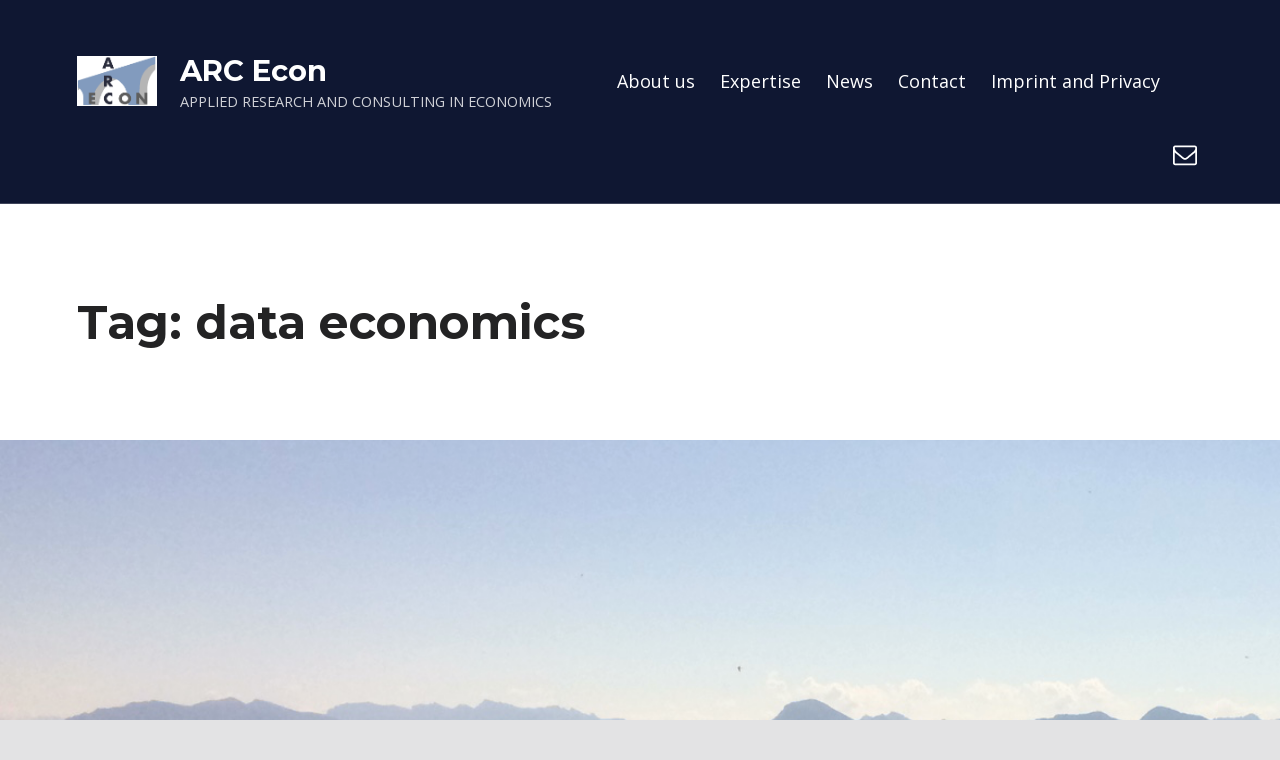

--- FILE ---
content_type: text/css
request_url: http://arc-econ.de/wp-content/themes/reykjavik/assets/css/main.css?ver=2.0.3
body_size: 25150
content:
/* FILE: main.scss */
/* FILE: _setup.scss */
/* FILE: _css-vars.scss */
:root { --custom_logo_height: 50px; --color_accent: #273a7d; --color_accent_text: #fefeff; --color_header_background: #fefeff; --color_header_text: #535354; --color_header_headings: #232324; --color_intro_background: #fafafb; --color_intro_text: #535354; --color_intro_headings: #232324; --color_intro_overlay_background: #0f1732; --color_intro_overlay_text: #fefeff; --color_intro_overlay_opacity: 0.6; --color_intro_widgets_background: #0f1732; --color_intro_widgets_text: #d3d3d4; --color_intro_widgets_headings: #fefeff; --color_content_background: #fefeff; --color_content_text: #535354; --color_content_headings: #232324; --color_footer_background: #0f1732; --color_footer_text: #d3d3d4; --color_footer_headings: #fefeff; --footer_image: url("../images/footer/pixabay-colorado-1436681.png"); --footer_image_position: 50% 50%; --footer_image_size: cover; --footer_image_repeat: repeat; --footer_image_attachment: scroll; --footer_image_opacity: 0.15; --layout_width_site: 1640px; --layout_width_content: 1200px; --typography_size_html: 18px; --typography_fonts_text: "Open Sans", "Helvetica Neue", "Arial", sans-serif; --typography_fonts_headings: "Montserrat", "Helvetica Neue", "Arial", sans-serif; --typography_fonts_logo: "Montserrat", "Helvetica Neue", "Arial", sans-serif; --color_content_text--a20: rgba(83, 83, 84, 0.2); --color_footer_text--a20: rgba(211, 211, 212, 0.2); --color_header_text--a20: rgba(83, 83, 84, 0.2); --color_intro_text--a20: rgba(83, 83, 84, 0.2); --color_intro_widgets_text--a20: rgba(211, 211, 212, 0.2); }

/* FILE: starter/__index.scss */
/* inStyle (v1.6.3) https://github.com/salsita/inStyle 2016 | MIT @mixin ============================= */
/* FILE: starter/content/__index.scss */
/* FILE: starter/content/generic/__index.scss */
/* FILE: starter/content/generic/_normalize.scss */
/*! normalize.css v8.0.1 | MIT License | github.com/necolas/normalize.css */
/* Document ========================================================================== */
/** 1. Correct the line height in all browsers. 2. Prevent adjustments of font size after orientation changes in iOS. */
html { line-height: 1.15; /* 1 */ -webkit-text-size-adjust: 100%; /* 2 */ }

/* Sections ========================================================================== */
/** Remove the margin in all browsers. */
body { margin: 0; }

/** Render the `main` element consistently in IE. */
main { display: block; }

/** Correct the font size and margin on `h1` elements within `section` and `article` contexts in Chrome, Firefox, and Safari. */
h1 { font-size: 2em; margin: 0.67em 0; }

/* Grouping content ========================================================================== */
/** 1. Add the correct box sizing in Firefox. 2. Show the overflow in Edge and IE. */
hr { -webkit-box-sizing: content-box; box-sizing: content-box; /* 1 */ height: 0; /* 1 */ overflow: visible; /* 2 */ }

/** 1. Correct the inheritance and scaling of font size in all browsers. 2. Correct the odd `em` font sizing in all browsers. */
pre { font-family: monospace, monospace; /* 1 */ font-size: 1em; /* 2 */ }

/* Text-level semantics ========================================================================== */
/** Remove the gray background on active links in IE 10. */
a { background-color: transparent; }

/** 1. Remove the bottom border in Chrome 57- 2. Add the correct text decoration in Chrome, Edge, IE, Opera, and Safari. */
abbr[title] { border-bottom: none; /* 1 */ text-decoration: underline; /* 2 */ -webkit-text-decoration: underline dotted; text-decoration: underline dotted; /* 2 */ }

/** Add the correct font weight in Chrome, Edge, and Safari. */
b, strong { font-weight: bolder; }

/** 1. Correct the inheritance and scaling of font size in all browsers. 2. Correct the odd `em` font sizing in all browsers. */
code, kbd, samp { font-family: monospace, monospace; /* 1 */ font-size: 1em; /* 2 */ }

/** Add the correct font size in all browsers. */
small { font-size: 80%; }

/** Prevent `sub` and `sup` elements from affecting the line height in all browsers. */
sub, sup { font-size: 75%; line-height: 0; position: relative; vertical-align: baseline; }

sub { bottom: -0.25em; }

sup { top: -0.5em; }

/* Embedded content ========================================================================== */
/** Remove the border on images inside links in IE 10. */
img { border-style: none; }

/* Forms ========================================================================== */
/** 1. Change the font styles in all browsers. 2. Remove the margin in Firefox and Safari. */
button, input, optgroup, select, textarea { font-family: inherit; /* 1 */ font-size: 100%; /* 1 */ line-height: 1.15; /* 1 */ margin: 0; /* 2 */ }

/** Show the overflow in IE. 1. Show the overflow in Edge. */
button, input { /* 1 */ overflow: visible; }

/** Remove the inheritance of text transform in Edge, Firefox, and IE. 1. Remove the inheritance of text transform in Firefox. */
button, select { /* 1 */ text-transform: none; }

/** Correct the inability to style clickable types in iOS and Safari. */
button, [type="button"], [type="reset"], [type="submit"] { -webkit-appearance: button; }

/** Remove the inner border and padding in Firefox. */
button::-moz-focus-inner, [type="button"]::-moz-focus-inner, [type="reset"]::-moz-focus-inner, [type="submit"]::-moz-focus-inner { border-style: none; padding: 0; }

/** Restore the focus styles unset by the previous rule. */
button:-moz-focusring, [type="button"]:-moz-focusring, [type="reset"]:-moz-focusring, [type="submit"]:-moz-focusring { outline: 1px dotted ButtonText; }

/** Correct the padding in Firefox. */
fieldset { padding: 0.35em 0.75em 0.625em; }

/** 1. Correct the text wrapping in Edge and IE. 2. Correct the color inheritance from `fieldset` elements in IE. 3. Remove the padding so developers are not caught out when they zero out `fieldset` elements in all browsers. */
legend { -webkit-box-sizing: border-box; box-sizing: border-box; /* 1 */ color: inherit; /* 2 */ display: table; /* 1 */ max-width: 100%; /* 1 */ padding: 0; /* 3 */ white-space: normal; /* 1 */ }

/** Add the correct vertical alignment in Chrome, Firefox, and Opera. */
progress { vertical-align: baseline; }

/** Remove the default vertical scrollbar in IE 10+. */
textarea { overflow: auto; }

/** 1. Add the correct box sizing in IE 10. 2. Remove the padding in IE 10. */
[type="checkbox"], [type="radio"] { -webkit-box-sizing: border-box; box-sizing: border-box; /* 1 */ padding: 0; /* 2 */ }

/** Correct the cursor style of increment and decrement buttons in Chrome. */
[type="number"]::-webkit-inner-spin-button, [type="number"]::-webkit-outer-spin-button { height: auto; }

/** 1. Correct the odd appearance in Chrome and Safari. 2. Correct the outline style in Safari. */
[type="search"] { -webkit-appearance: textfield; /* 1 */ outline-offset: -2px; /* 2 */ }

/** Remove the inner padding in Chrome and Safari on macOS. */
[type="search"]::-webkit-search-decoration { -webkit-appearance: none; }

/** 1. Correct the inability to style clickable types in iOS and Safari. 2. Change font properties to `inherit` in Safari. */
::-webkit-file-upload-button { -webkit-appearance: button; /* 1 */ font: inherit; /* 2 */ }

/* Interactive ========================================================================== */
/* Add the correct display in Edge, IE 10+, and Firefox. */
details { display: block; }

/* Add the correct display in all browsers. */
summary { display: list-item; }

/* Misc ========================================================================== */
/** Add the correct display in IE 10+. */
template { display: none; }

/** Add the correct display in IE 10. */
[hidden] { display: none; }

/* FILE: starter/content/generic/_reset.scss */
html { -webkit-box-sizing: border-box; box-sizing: border-box; overflow-y: scroll; -ms-scroll-chaining: none; overscroll-behavior: none; }

*, *::before, *::after { -webkit-box-sizing: inherit; box-sizing: inherit; }

::-webkit-input-placeholder { line-height: normal; }

:-ms-input-placeholder { line-height: normal; }

::-ms-input-placeholder { line-height: normal; }

::placeholder { line-height: normal; }

@media (prefers-reduced-motion: reduce), (update: slow) { *, *::before, *::after { -webkit-animation-duration: 0.001ms !important; animation-duration: 0.001ms !important; -webkit-animation-iteration-count: 1 !important; animation-iteration-count: 1 !important; -webkit-transition-duration: 0.001ms !important; -o-transition-duration: 0.001ms !important; transition-duration: 0.001ms !important; } }

/* FILE: starter/content/base/__index.scss */
/* FILE: starter/content/base/_elements.scss */
body { overflow-x: hidden; }

[href^="tel"] { white-space: nowrap; }

@media (min-width: 672px) { [href^="tel"] { pointer-events: none; text-decoration: none; color: inherit; } }

:focus { outline: thin dashed; }

body:focus { outline: none; }

hr { clear: both; height: 2px; border-width: 0; }

hr, .wp-block-separator { margin-top: 1.90992em; margin-bottom: 1.90992em; }

abbr[title], acronym[title], dfn { cursor: help; text-decoration: none; }

blockquote { clear: both; }

blockquote :last-child { margin: 0; }

blockquote > cite { display: block; margin-top: 0.618em; }

blockquote p { margin-bottom: 1em; }

cite { border-width: 0; }

cite::before { content: '\2014\2002'; }

q::before { content: open-quote; }

q::after { content: close-quote; }

q::before, q::after { display: inline-block; }

mark, ins, .highlight { padding: 0.191em 0; margin: 0 0.382em; -webkit-box-decoration-break: clone; box-decoration-break: clone; }

s, del { text-decoration: line-through; color: inherit; }

figure { margin: 0 0 1.618em; }

figure:last-child { margin-bottom: 0; }

audio, embed, iframe, img, object, video { max-width: 100%; vertical-align: middle; }

img { height: auto; }

iframe { border-width: 0; outline: 0; }

iframe:focus { outline: thin dashed; }

code { position: relative; display: inline-block; padding: 0 0.618em; margin: 0 0.191em; }

mark code, ins code, .highlight code, .form-allowed-tags code, .taxonomy-description code, .archive-description code { display: inline; padding: 0 0.382em; background: none; color: inherit; }

pre { position: relative; max-width: 100%; padding: 1em; margin: 0 0 1.618em; overflow: auto; -moz-tab-size: 2; -o-tab-size: 2; tab-size: 2; }

menu, ul, ol { padding: 0; margin: 0; }

ul, ol { margin-left: 1.382em; margin-bottom: 1em; }

li > ul, li > ol { margin-bottom: 0; }

ul { list-style: disc; }

dl { margin-top: 0; margin-bottom: 1.618em; }

dt { margin-top: 0.618em; }

dt:first-child { margin-top: 0; }

dd { margin-left: 1.618em; }

table { width: 100%; margin: 0 0 1.618em; border-width: 2px; border-style: solid; }

caption { padding: 1em 0; text-align: left; caption-side: bottom; }

th, td { padding: 0.618em 1em; border-width: 1px; border-style: solid; vertical-align: top; }

th, tfoot td { text-align: left; border-width: 2px; }

svg { fill: currentColor; }

/* FILE: starter/content/base/_helpers.scss */
a, p, address, textarea, .comment-content a, h1, .h1, h2, .h2, h3, .h3, h4, .h4, h5, .h5, h6, .h6, .entry-title, .page-title { overflow-wrap: break-word; word-wrap: break-word; }

pre, pre code, select { overflow-wrap: normal; word-wrap: normal; -webkit-hyphens: manual; -ms-hyphens: manual; hyphens: manual; }

/* FILE: starter/content/base/_clearing.scss */
.clearfix::after, .clear::after, .gallery::after, .comment-content::after, .widget_text::after, .jetpack_subscription_widget form::after, .site-header::after, .site-header-inner::after, .intro-inner::after, .site-content::after, .site-content-inner::after, .posts-layout-list .type-post::after, .entry-content::after, .outdent-content::after, .site-footer::after, .textwidget::after { content: ''; clear: both; display: table; table-layout: fixed; }

.clear { clear: both; }

/* FILE: starter/content/base/_breakpoints.scss */
body::before { display: none; }

@media (min-width: 448px) { body::before { content: "device_s"; } }

@media (min-width: 672px) { body::before { content: "device_m"; } }

@media (min-width: 880px) { body::before { content: "device_l"; } }

@media (min-width: 1280px) { body::before { content: "device_xl"; } }

@media (min-width: 1600px) { body::before { content: "device_xxl"; } }

@media (min-width: 1920px) { body::before { content: "device_xxxl"; } }

@media (min-width: 2560px) { body::before { content: "device_xxxxl"; } }

/* FILE: starter/content/base/_accessibility.scss */
.screen-reader-text, .comments-title .add-comment-link, .comments-link .comments-title, .page .site-main > .entry > .entry-header, .single.has-intro .site-main > .entry > .entry-header, .hide-widget-title-accessibly .widget-title, .hide-widget-title-accessibly .widgettitle, .site-title-hidden .site-branding-text, .intro-title-separator, .blog .site-main > .page-header, .archive .site-main > .page-header, .search-results .site-main > .page-header, .main-navigation-container .hide > a, .main-navigation-container .hide-link > a, .menu-toggle-skip-link-container, .content-layout-no-paddings .site-main > .entry > .entry-header, .content-layout-stretched .site-main > .entry > .entry-header, .fl-builder.is-singular.single .site-main > .entry > .entry-header, html:not(.fl-builder-edit) .hide-accessibly, .fl-theme-builder-singular.single .site-main > .entry > .entry-header, .fl-theme-builder-404.single .site-main > .entry > .entry-header, .fl-theme-builder-archive.single .site-main > .entry > .entry-header { position: absolute !important; width: 1px; height: 1px; line-height: 1px; word-wrap: normal !important; clip: rect(1px, 1px, 1px, 1px); -webkit-clip-path: inset(50%); clip-path: inset(50%); overflow: hidden; }

.screen-reader-text, .comments-title .add-comment-link { padding: 0; margin: -1px; }

.screen-reader-text.skip-link:hover, .comments-title .skip-link.add-comment-link:hover, .screen-reader-text.skip-link:active, .comments-title .skip-link.add-comment-link:active, .screen-reader-text.skip-link:focus, .comments-title .skip-link.add-comment-link:focus { height: auto; width: auto; line-height: inherit; word-wrap: break-word !important; -webkit-clip-path: none; clip-path: none; clip: auto; left: 0.618em; top: 0.618em; padding: 1.382em; text-decoration: none; font-size: .809em; font-weight: 700; background-color: #47c; color: #fff; z-index: 100000; /* Above WP toolbar. */ }

.main-navigation-container .hide > a:focus, .main-navigation-container .hide-link > a:focus { position: static !important; height: auto; width: auto; line-height: inherit; word-wrap: break-word !important; -webkit-clip-path: none; clip-path: none; clip: auto; overflow: visible; }

.focus-position-static:hover, .comments-title .add-comment-link:hover, .focus-position-static:active, .comments-title .add-comment-link:active, .focus-position-static:focus, .comments-title .add-comment-link:focus { position: static !important; margin: 1px; text-align: center; }

#content[tabindex="-1"]:focus { outline: 0; }

.site { /* FILE: starter/content/base/_modifiers.scss */ /* FILE: starter/content/base/_modifiers-backcompat.scss */ }

.site .has-left-text-align, .site .text-left, .site .has-left-content { text-align: left; }

.site .has-center-text-align, .site .text-center, .site .has-center-content { text-align: center; }

@media (min-width: 672px) { .site .has-right-text-align, .site .text-right, .site .has-right-content { text-align: right; } }

.site .has-top-vertical-align, .site .vertical-align-top { vertical-align: top; }

.site .has-middle-vertical-align, .site .vertical-align-middle { vertical-align: middle; }

.site .has-baseline-vertical-align, .site .vertical-align-baseline { vertical-align: baseline; }

.site .has-bottom-vertical-align, .site .vertical-align-bottom { vertical-align: bottom; }

.site p.has-background { padding: 28px; }

.site .has-half-screen-min-height, .site .has-half-screen-min-height[class^="wp-block-"] { min-height: 50vh; }

.site .has-phi-screen-min-height, .site .has-phi-screen-min-height[class^="wp-block-"] { min-height: 61.8vh; }

.site .has-full-screen-min-height, .site .has-full-screen-min-height[class^="wp-block-"] { min-height: 100vh; }

.site .has-phi-padding, .site .has-background, .site p.has-phi-padding, .site p.has-golden-padding, .site .has-golden-padding { padding: 1.618em; }

.site .has-no-padding, .site p.has-no-padding { padding: 0; }

.site .has-no-padding-top { padding-top: 0; }

.site .has-no-padding-right { padding-right: 0; }

.site .has-no-padding-bottom { padding-bottom: 0; }

.site .has-no-padding-left { padding-left: 0; }

.site .has-no-margin { margin: 0; }

.site .has-no-margin-top { margin-top: 0; }

.site .has-no-margin-right { margin-right: 0; }

.site .has-no-margin-bottom { margin-bottom: 0; }

.site .has-no-margin-left { margin-left: 0; }

.site .has-no-margin-horizontal { margin-left: 0; margin-right: 0; }

.site .has-no-margin-vertical { margin-top: 0; margin-bottom: 0; }

.site .has-hidden-overflow, .site .overflow-hidden { overflow: hidden; }

@media (min-width: 880px) { .site .has-nowrap-white-space, .site .no-wrap { white-space: nowrap; } }

.site .has-uppercase-text-transform, .site .uppercase, .site .is-uppercase { text-transform: uppercase; }

/* FILE: starter/content/typography/__index.scss */
/* FILE: starter/content/typography/_base.scss */
html { font-size: 100%; font-family: 'Helvetica Neue', Helvetica, Arial, sans-serif; }

pre, code, kbd, tt, var { font-family: 'Lucida Console', Monaco, 'Courier New', monospace; font-size: 1em; font-style: normal; font-weight: 400; text-transform: none; text-decoration: none; }

pre, pre code { white-space: pre-wrap; line-height: 1.5; }

p, address { padding: 0; margin: 0 0 1.618em; }

/* FILE: starter/content/typography/_size.scss */
.mobile-search-form, .widget_archive li::before, .widget_categories li::before, .widget_pages li::before, .widget_recent_comments li::before, .widget_recent_entries li::before, .fl-widget .jetpack_subscription_widget .widgettitle, .posts .entry-subtitle { font-size: 1rem; }

.sidebar .wm-subnav li a, .fl-widget .wm-subnav li a, .sidebar .widget_nav_menu li a, .fl-widget .widget_nav_menu li a, .breadcrumbs { font-size: 0.809rem; }

.entry-author .author-name { font-size: 1.618rem; }

blockquote blockquote, .site .has-regular-font-size, .site .has-normal-font-size, .widget-recent-entries-list .entry-title, .sidebar .widget-recent-entries-list .entry-title, .widget-area .widget-recent-entries-list .entry-title, div.sharedaddy .sd-title { font-size: 1em; }

.site .has-extra-small-font-size, .site .font-size-xs, .site .has-xs-font-size, .entry-subtitle { font-size: 0.618em; }

blockquote cite, code, pre, small, .site .has-small-font-size, .site .font-size-s, .site .has-s-font-size, .wp-caption-text, .wp-block-latest-comments__comment-excerpt, .wp-block-quote.is-style-large cite, #cancel-comment-reply-link, .comment-form label, .comments-title .add-comment-link, .comment-metadata, .comment .reply, .site-description, .menu-item-description, .single .entry-meta-element, .single.fl-builder .posts .entry-meta, .single.content-layout-no-paddings .posts .entry-meta, .posts .entry-meta, .post-navigation .nav-links .label, .widget-recent-entries-list .month, .sidebar .widget-recent-entries-list .link-more, .widget-area .widget-recent-entries-list .link-more, .entry-author .author-title, .widget .entry-subtitle { font-size: 0.809em; }

.site .has-smaller-font-size, .site .font-size-sm, .site .has-sm-font-size, .site-footer, .sidebar, .sidebar .widget-recent-entries-list .entry-date, .widget-area .widget-recent-entries-list .entry-date { font-size: 0.9045em; }

.site .has-larger-font-size, .sidebar .widget_nav_menu .social-links a, .fl-widget .widget_nav_menu .social-links a, .post-table-of-contents a::before { font-size: 1.191em; }

.site .has-large-font-size, .site .font-size-l, .site .has-l-font-size, .comments-title, blockquote, .social-links, .widget-recent-entries-list .entry-title { font-size: 1.382em; }

.site .has-extra-large-font-size, .site .font-size-xl, .site .has-xl-font-size, .site-title, .widget-recent-entries-list .entry-date { font-size: 1.618em; }

/* FILE: starter/content/typography/_weight.scss */
.site .has-100-font-weight, .site .weight-100 { font-weight: 100; }

.site .has-200-font-weight, .site .weight-200 { font-weight: 200; }

.site .has-300-font-weight, .site .weight-300, blockquote, .search-results .page-title, .author .intro-title span, .post-table-of-contents .is-passed a, .comments-title span, .intro .entry-subtitle { font-weight: 300; }

blockquote cite, .site .has-400-font-weight, .site .weight-400, #cancel-comment-reply-link, .comments-title .add-comment-link, .button:disabled, button:disabled, :disabled[type="button"], :disabled[type="reset"], :disabled[type="submit"], .child-page .more-link:disabled, .main-navigation-container .button > a:disabled, .entry-title small, .page-title small, .post-table-of-contents .is-current a, .entry-meta-description, .sidebar .widget-recent-entries-list .link-more, .widget-area .widget-recent-entries-list .link-more, .entry-author .author-title, .entry-subtitle, .widget .entry-subtitle { font-weight: 400; }

.site .has-500-font-weight, .site .weight-500 { font-weight: 500; }

.site .has-600-font-weight, .site .weight-600, abbr, .post-table-of-contents a, .pingback a:not(.comment-edit-link), .trackback a:not(.comment-edit-link) { font-weight: 600; }

dt, th, tfoot td, .site .has-700-font-weight, .site .weight-700, .comment-form label, .pagination .current, .widget_calendar caption, .widget .current-menu-item > a, .widget .current_page_item > a, strong, .button, button, [type="button"], [type="reset"], [type="submit"], .child-page .more-link, .main-navigation-container .button > a, .search-results .page-title span, .widget-title, .widget-title-style .widgettitle, .site-title, .site .wp-playlist-current-item, .attachment-download-label, .post-table-of-contents a::before, .link-more, .entry-meta-element, .post-navigation .nav-links .title, .comments-title, .sidebar .widget .current_page_item > a, .fl-widget .widget .current_page_item > a, .sidebar .widget .current-menu-item > a, .fl-widget .widget .current-menu-item > a, .widget-recent-entries-list .day, .breadcrumbs-title, div#jp-relatedposts .jp-relatedposts-headline, div.sharedaddy .sd-title, .entry-author .author-name { font-weight: 700; }

.site .has-800-font-weight, .site .weight-800 { font-weight: 800; }

.site .has-900-font-weight, .site .weight-900 { font-weight: 900; }

/* FILE: starter/content/typography/_style.scss */
img, caption, .site .has-italic-font-style, .site .font-style-italic, .recentcomments a, .menu-item-description, .gallery-caption, .post-table-of-contents .is-current a { font-style: italic; }

cite, .site .has-normal-font-style, .site .font-style-normal, .widget_calendar caption, address, .site-title, .widget-recent-entries-list .entry-title, .entry-subtitle, .intro .entry-subtitle { font-style: normal; }

/* FILE: starter/content/typography/_spacing.scss */
.site .has-extra-small-line-height, .site .line-height-xs, .site .has-xs-line-height, .button, button, [type="button"], [type="reset"], [type="submit"], .child-page .more-link, .main-navigation-container .button > a { line-height: 1; }

table, .site .has-small-line-height, .site .line-height-s, .site .has-s-line-height, .wp-caption-text, h1, .h1, h2, .h2, h3, .h3, h4, .h4, h5, .h5, h6, .h6, .widget-title, .widget-title-style .widgettitle, .site-branding-text, .main-navigation-container li ul a, .entry-subtitle { line-height: 1.382; }

.site .has-regular-line-height, .site .line-height-m, .site .has-m-line-height, .site .has-medium-line-height, html, .form-allowed-tags, .sidebar, blockquote, .mobile-search-form { line-height: 1.618; }

/* FILE: starter/content/wp/__index.scss */
/* FILE: starter/content/wp/_sticky.scss */
.sticky { /* Placeholder for sticky post styles. */ /* See further in stylesheet for actual styles. */ }

/* FILE: starter/content/wp/_caption.scss */
.wp-caption { position: relative; display: inline-block; max-width: 100%; padding: 0; margin: 0 auto 1.618em; text-align: center; background: transparent; overflow: hidden; }

.wp-caption-text { padding: 1em 0 0; overflow: hidden; }

.wp-caption.aligncenter { display: block; }

/* FILE: starter/content/wp/_gallery.scss */
.gallery { clear: both; display: -webkit-box; display: -ms-flexbox; display: flex; -ms-flex-wrap: wrap; flex-wrap: wrap; margin: 0 0 1.618em; overflow: hidden; }

.gallery a { display: block; width: 100%; }

.gallery-item { -webkit-box-flex: 1; -ms-flex: 1 1 auto; flex: 1 1 auto; float: left; position: relative; width: 48%; padding: 0; margin: 1%; overflow: hidden; }

@media (min-width: 672px) { .gallery-item { width: 31.33333%; } }

.gallery-icon { display: block; overflow: hidden; }

.gallery-columns-1 .gallery-item { float: none; width: 100%; margin: 1.618em 0 0; }

.gallery-columns-1 .gallery-item:first-child { margin-top: 0; }

@media (min-width: 672px) { .gallery-columns-2 .gallery-item { width: 48%; } }

@media (min-width: 880px) { .gallery-columns-3 .gallery-item { width: 31.33333%; } }

@media (min-width: 880px) { .gallery-columns-4 .gallery-item { width: 23%; } }

@media (min-width: 880px) { .gallery-columns-5 .gallery-item { width: 18%; } }

@media (min-width: 880px) { .gallery-columns-6 .gallery-item { width: 14.66667%; } }

@media (min-width: 880px) { .gallery-columns-7 .gallery-item { width: 12.28571%; } }

@media (min-width: 880px) { .gallery-columns-8 .gallery-item { width: 10.5%; } }

@media (min-width: 880px) { .gallery-columns-9 .gallery-item { width: 9.11111%; } }

/* FILE: starter/content/wp/_smilie.scss */
.page-content img.wp-smiley, .entry-content img.wp-smiley, .comment-content img.wp-smiley { display: inline; width: auto; max-height: 1em; margin: 0; border-width: 0; }

/* FILE: starter/content/wp/_player.scss */
.mejs-container { margin-bottom: 1.618em; }

.mejs-container:last-child { margin-bottom: 0; }

.posts .mejs-container { min-width: 0 !important; }

.entry-media .mejs-container a { width: auto; }

.entry-media .mejs-container .mejs-horizontal-volume-slider { width: 56px; }

/* FILE: starter/content/wp/_embed.scss */
.twitter-tweet-rendered { width: 100% !important; margin: 1.618em 0 !important; }

.wp-video { width: 100% !important; height: auto !important; margin-bottom: 1.618em; }

.wp-video:last-child { margin-bottom: 0; }

.wp-a11y-speak-region { left: 0; top: 0; }

/* FILE: starter/content/wp/blocks/__index.scss */
/* FILE: starter/content/wp/blocks/_block.scss */
[class^="wp-block-"] { margin-bottom: 1.618em; }

[class^="wp-block-"]:last-child { margin-bottom: 0; }

[class^="wp-block-"] figcaption { margin: 0; padding: 0.618em; }

.wp-block-latest-comments, .wp-block-latest-posts:not(.is-grid) { margin-left: 0; margin-right: 0; list-style: none; border-top-width: 0.382em; border-top-style: solid; border-bottom-width: 0.382em; border-bottom-style: solid; }

.wp-block-latest-comments [class^="wp-block-"], .wp-block-latest-posts:not(.is-grid) [class^="wp-block-"] { margin-bottom: 0; }

.wp-block-latest-comments__comment, .wp-block-latest-posts:not(.is-grid) li { padding: 1em; margin: 0; font-size: inherit; line-height: inherit; }

.wp-block-latest-comments__comment:not(:first-child), .wp-block-latest-posts:not(.is-grid) li:not(:first-child) { border-top-width: 1px; border-top-style: solid; }

/* FILE: starter/content/wp/blocks/_audio.scss */
.wp-block-audio.alignleft, .wp-block-audio.aligncenter, .wp-block-audio.alignright { width: 55.8%; }

/* FILE: starter/content/wp/blocks/_button.scss */
.is-style-outline { color: inherit; }

.is-style-outline .wp-block-button__link { background: transparent; color: inherit; border: 2px solid; }

.is-style-outline .wp-block-button__link:hover, .is-style-outline .wp-block-button__link:active, .is-style-outline .wp-block-button__link:focus { -webkit-box-shadow: inset 0 0 0 1px; box-shadow: inset 0 0 0 1px; }

/* FILE: starter/content/wp/blocks/_code.scss */
.wp-block-code { padding: 0; border-width: 1px; border-style: solid; }

.wp-block-code code { display: block; padding: 22px 21px 20px; margin: 0; font-size: 14px; line-height: 21px; background-image: -o-repeating-linear-gradient(rgba(0, 0, 0, 0.05), rgba(0, 0, 0, 0.05) 21px, rgba(255, 255, 255, 0.1) 21px, rgba(255, 255, 255, 0.1) 42px); background-image: repeating-linear-gradient(rgba(0, 0, 0, 0.05), rgba(0, 0, 0, 0.05) 21px, rgba(255, 255, 255, 0.1) 21px, rgba(255, 255, 255, 0.1) 42px); }

/* FILE: starter/content/wp/blocks/_columns.scss */
.wp-block-columns { margin-bottom: 0; }

.wp-block-column:last-child { margin-bottom: 1.618em; }

/* FILE: starter/content/wp/blocks/_cover.scss */
.wp-block-cover { min-height: 20em; padding: 2em; }

.wp-block-cover.alignleft, .wp-block-cover.alignright { max-width: 55.8%; }

.wp-block-cover.alignwide, .wp-block-cover.alignfull { min-height: 61.8vh; padding-left: 10%; padding-right: 10%; }

.wp-block-cover__inner-container, .wp-block-cover .wp-block-cover__inner-container { width: 100%; max-width: 24em; padding: 0; text-align: inherit; }

.wp-block-cover a:not(.button) { color: inherit; }

.wp-block-cover h2 { max-width: none; padding: 0; margin-bottom: 0.66012em; font-size: 2.058em; line-height: 1.191; }

.wp-block-cover h2:last-child { margin-bottom: 0; }

.has-alignwide-content .wp-block-cover__inner-container { max-width: 36em; }

.has-alignfull-content .wp-block-cover__inner-container { max-width: none; }

.has-alignleft-content .wp-block-cover__inner-container { margin-right: auto; }

.has-alignright-content .wp-block-cover__inner-container { margin-left: auto; }

.has-aligncenter-content .wp-block-cover__inner-container { margin-left: auto; margin-right: auto; }

/* FILE: starter/content/wp/blocks/_drop-cap.scss */
.site .has-dropcap-text::first-letter, .site .dropcap-text::first-letter, .site p.has-drop-cap:not(:focus)::first-letter { float: left; padding: 0 0.191em; padding-left: 0; margin: 0; font-size: 3.236em; font-weight: inherit; line-height: 1; }

/* FILE: starter/content/wp/blocks/_embed.scss */
.wp-block-embed.alignleft, .wp-block-embed.aligncenter, .wp-block-embed.alignright { max-width: 55.8%; }

/* FILE: starter/content/wp/blocks/_gallery.scss */
.wp-block-gallery { margin-left: 0; margin-right: 0; }

.wp-block-gallery.alignleft, .wp-block-gallery.aligncenter, .wp-block-gallery.alignright { max-width: 55.8%; }

.wp-block-gallery .blocks-gallery-caption { width: 100%; text-align: center; }

/* FILE: starter/content/wp/blocks/_group.scss */
.wp-block-group__inner-container { max-width: 36em; margin-left: auto; margin-right: auto; }

/* FILE: starter/content/wp/blocks/_image.scss */
.wp-block-image .alignleft { margin-right: 6%; }

.wp-block-image .alignright { margin-left: 6%; }

/* FILE: starter/content/wp/blocks/_latest-comments.scss */
.wp-block-latest-comments__comment-excerpt p { margin: 1em 0 0; font-size: 1em; line-height: inherit; }

/* FILE: starter/content/wp/blocks/_latest-posts.scss */
.wp-block-latest-posts:not(.alignleft):not(.aligncenter):not(.alignright):not(.alignwide):not(.alignfull) { margin-left: 0; margin-right: 0; }

/* FILE: starter/content/wp/blocks/_media-text.scss */
.wp-block-media-text .wp-block-media-text__content { padding: 1.618em 6%; }

/* FILE: starter/content/wp/blocks/_pullquote.scss */
.wp-block-pullquote, blockquote.alignleft, blockquote.alignright { padding: 2.61792em 6%; text-align: inherit; border-top-width: 0.382em; border-top-style: solid; border-bottom-width: 0.382em; border-bottom-style: solid; }

.alignleft.wp-block-pullquote, blockquote.alignleft, .alignright.wp-block-pullquote, blockquote.alignright { clear: none; width: 47%; max-width: none; padding-left: 0; padding-right: 0; margin-left: 6%; margin-right: 6%; }

@media (min-width: 448px) { .alignleft.wp-block-pullquote, blockquote.alignleft, .alignright.wp-block-pullquote, blockquote.alignright { width: 38.2%; } }

.alignleft.wp-block-pullquote, blockquote.alignleft { margin-left: 0; }

.alignright.wp-block-pullquote, blockquote.alignright { margin-right: 0; }

.wp-block-pullquote p, .wp-block-pullquote.alignleft p, .wp-block-pullquote.alignright p { font-size: inherit; }

.wp-block-pullquote.is-style-solid-color blockquote { max-width: none; text-align: inherit; }

.wp-block-pullquote.is-style-solid-color blockquote p { font-size: 1em; }

/* FILE: starter/content/wp/blocks/_quote.scss */
.wp-block-quote.is-style-large p { line-height: inherit; font-size: 1.272em; font-style: inherit; }

.wp-block-quote.is-style-large cite { text-align: inherit; }

/* FILE: starter/content/wp/blocks/_separator.scss */
.wp-block-separator { max-width: 16em; margin-left: auto; margin-right: auto; }

.wp-block-separator.is-style-wide { max-width: none; }

.wp-block-separator.is-style-dots::before { content: ' \2022 \2022 \2022'; speak: none; padding-left: 0.618em; font-size: 1.618em; letter-spacing: 0.618em; color: inherit; }

.wp-block-separator.has-background { padding: 0; }

/* FILE: starter/content/wp/blocks/_spacer.scss */
.wp-block-spacer { margin: 0; }

.wp-block-spacer:not(:first-child) { margin-top: -1.618em; }

/* FILE: starter/content/wp/blocks/_table.scss */
.wp-block-table.alignleft, .wp-block-table.alignright { max-width: 55.8%; }

.wp-block-table.is-style-stripes table { border-top: 2px solid; border-bottom: 2px solid; border-color: inherit; }

.wp-block-table.is-style-stripes table tr:nth-child(odd) { background-color: rgba(0, 0, 0, 0.1); }

.wp-block-table.is-style-stripes table tr:nth-child(even) { background-color: rgba(255, 255, 255, 0.05); }

/* FILE: starter/content/wp/blocks/_verse.scss */
.wp-block-verse { font-family: inherit; font-size: inherit; background: transparent; color: inherit; }

/* FILE: starter/content/wp/blocks/_video.scss */
.wp-block-video.alignleft, .wp-block-video.aligncenter, .wp-block-video.alignright { max-width: 55.8%; }

/* FILE: starter/content/wp/_alignment.scss */
.alignleft, .alignleft:last-child, .alignright, .alignright:last-child { margin-bottom: 1em; }

.alignleft { float: left; margin-right: 6%; }

.alignright { float: right; margin-left: 6%; }

.aligncenter { margin-left: auto; margin-right: auto; }

.alignnone { margin-left: 0; margin-right: 0; }

/* FILE: starter/content/forms/__index.scss */
/* FILE: starter/content/form/_reset.scss */
form { margin: 0 0 1.618em; }

fieldset { padding: 0; margin: 0; border-width: 0; }

button, input, select, textarea { max-width: 100%; padding: 0.618em; line-height: normal; font-size: 1em; font-family: inherit; color: inherit; border-width: 2px; border-style: solid; outline: 0; vertical-align: baseline; }

select { padding: calc( 0.618em - 4px); }

textarea, select[multiple], select[size] { height: auto; line-height: 1.618; }

[type="search"] { -webkit-box-sizing: border-box; box-sizing: border-box; }

:invalid { -webkit-box-shadow: none; box-shadow: none; }

/* FILE: starter/content/forms/_base.scss */
label { display: inline-block; padding-bottom: 0.191em; }

label[for] { cursor: pointer; }

label + [type="checkbox"] { margin-left: 0.382em; }

textarea { vertical-align: top; overflow-y: auto; resize: vertical; }

[type="checkbox"], [type="radio"] { position: relative; width: 1em; height: 1em; bottom: -0.191em; margin-right: 0.382em; vertical-align: baseline; }

select { display: inline-block; max-width: 100%; padding: .5em 1em; padding-right: calc( 1em + 15px); -webkit-appearance: none; -moz-appearance: none; appearance: none; background: none; background-image: url("data:image/svg+xml;utf8,%3Csvg%20xmlns%3D%22http%3A%2F%2Fwww.w3.org%2F2000%2Fsvg%22%20width%3D%22100%22%20height%3D%2266%22%3E%3Cpath%20stroke%3D%22rgba%28255%2C%20255%2C%20255%2C%200.66%29%22%20fill%3D%22rgba%280%2C%200%2C%200%2C%200.66%29%22%20stroke-width%3D%2210%22%20d%3D%22m10.23893%2C4.84475l39.69582%2C52.85933l39.69582%2C-52.85933l-79.39163%2C0z%22%20%2F%3E%3C%2Fsvg%3E"); background-size: 15px auto; background-position: right 1em top 50%; background-repeat: no-repeat; color: inherit; }

select::-ms-expand { display: none; }

select option { background: #fff; color: #000; }

:disabled, [disabled], [aria-disabled="true"] { cursor: default; pointer-events: none; opacity: .5; }

/* FILE: starter/content/form/_comments.scss */
.comment-respond { padding: 1.618em 0 0; border-top-width: 2px; border-top-style: solid; }

.comment-list .comment-respond { margin: 1.618em 0; border-bottom-width: 2px; border-bottom-style: solid; }

.comment-reply-title { margin-bottom: 0.618em; }

#cancel-comment-reply-link { float: right; }

.comment-form p { margin-bottom: 1em; }

.comment-form label { display: block; }

.comment-form [type="checkbox"] + label, .comment-form [type="radio"] + label { display: inline-block; }

.comment-form-author input, .comment-form-email input, .comment-form-url input, .comment-form-comment textarea { width: 100%; }

.comment-form-url { clear: both; }

@media (min-width: 448px) { .comment-form-author, .comment-form-email { float: left; width: 48%; margin-left: 4%; }
  .comment-form-author { margin-left: 0; } }

/* FILE: starter/content/form/_search.scss */
form[role="search"], .form-search, .search-form { display: block; position: relative; max-width: 100%; margin: 0; text-align: left; }

form[role="search"] [type="search"], form[role="search"] .search-field, .form-search [type="search"], .form-search .search-field, .search-form [type="search"], .search-form .search-field { position: relative; width: 100%; text-align: inherit; z-index: 0; }

/* FILE: starter/content/form/_post-password.scss */
.post-password-form { max-width: 36em; padding: 2.61792em 12%; margin-left: auto; margin-right: auto; text-align: center; border-width: 2px; border-style: dashed; }

.post-password-form label, .post-password-form input { display: block; width: 100%; text-align: inherit; }

.post-password-form label { margin-bottom: 1em; }

.post-password-form label input { margin-top: 0.382em; }

/* FILE: starter/content/media/__index.scss */
/* FILE: starter/content/media/_video.scss */
.wp-video .mejs-container, .wp-video-playlist .mejs-container, .has-header-video .wp-custom-header { position: relative; max-width: 100%; height: 0 !important; padding: 0 0 56.25%; /* 16:9 ratio only */ }

.wp-video .mejs-container .mejs-inner, .wp-video-playlist .mejs-container .mejs-inner, .has-header-video .wp-custom-header iframe, .has-header-video .wp-custom-header video { position: absolute; width: 100%; height: 100%; left: 0; top: 0; }

/* FILE: starter/content/formats/__index.scss */
/* FILE: starter/content/formats/_link.scss */
/* FILE: starter/content/formats/_quote.scss */
/* FILE: starter/content/formats/_status.scss */
/* FILE: starter/content/pagination/__index.scss */
/* FILE: starter/content/pagination/_pagination.scss */
.pagination { clear: both; }

.pagination a, .pagination span { display: none; width: 2.61792em; padding: 0.618em 0; margin: 0.191em; margin-left: 0; text-align: center; text-decoration: none; vertical-align: top; }

.pagination .prev, .pagination .next { display: inline-block; }

.pagination .dots, .pagination .extend { width: auto; }

@media (min-width: 672px) { .pagination a, .pagination span { display: inline-block; } }

/* FILE: starter/content/pagination/_parts.scss */
.post-table-of-contents { padding: 1.618em 0 0; margin: 1.618em 0; border-top-width: 2px; border-top-style: solid; }

.post-table-of-contents.top { display: none; }

.post-table-of-contents.bottom { clear: both; }

.post-table-of-contents ol { margin: 0; list-style: none; }

.post-table-of-contents li { padding: 0.191em 0; }

.post-table-of-contents a { display: block; line-height: 1.382; }

.post-table-of-contents .is-current a, .post-table-of-contents .is-passed a { color: inherit; }

@media (min-width: 672px) { .post-table-of-contents.top { float: left; display: block; max-width: 38.2%; padding: 0 1em 1em; padding-left: 0; margin: 0 1.618em 1em; margin-left: 0; border-width: 0; border-style: solid; border-right-width: 2px; border-bottom-width: 2px; } }

/* FILE: starter/content/meta/__index.scss */
/* FILE: starter/content/meta/_entry.scss */
.entry-meta { padding: 1em 0 0; margin: 1.618em 0 0; border-top-width: 2px; border-top-style: solid; }

.entry-meta a { color: inherit; }

.single .entry-meta { margin-bottom: 1.618em; }

.entry-meta-top { padding: 1em 0; margin-top: 0; border-bottom-width: 2px; border-bottom-style: solid; }

.entry-meta-element { margin-right: 0.382em; }

.single .entry-meta-element { margin-right: 1em; }

.entry-meta .tags-links a { margin: 0 0.191em; }

.entry-date { cursor: help; }

/* FILE: starter/content/comments/__index.scss */
/* FILE: starter/content/comments/_base.scss */
.comments-area { position: relative; }

.comments-title .add-comment-link { display: block; margin: 1em 0; }

@media (min-width: 880px) { .comments-title .add-comment-link { float: right; margin: 0; } }

/* FILE: starter/content/comments/_list.scss */
.comment-list { padding: 0; margin: 0 0 1.618em; }

.comment-list, .comment-list ol { list-style: none; }

.comments-closed + .comment-list { margin-top: 1.618em; }

.comment-list > li, .comment-list .children > li { position: relative; min-height: 5em; padding: 1.618em 0 0; margin: 0; background: none; }

@media (min-width: 672px) { .comment-list > li, .comment-list .children > li { padding-left: 5em; } }

.comment-list .children { clear: both; margin: 0; margin-left: 1.618em; }

@media (min-width: 672px) { .comment-list .children { margin-left: 3.382em; } }

.comment-body { padding: 1.618em 0; }

@media (min-width: 672px) { .comment-body { padding-left: 1.618em; padding-right: 1.618em; } }

/* FILE: starter/content/comments/_meta.scss */
.comment-meta { clear: both; padding-bottom: 0.618em; margin-bottom: 1em; border-bottom-width: 2px; border-bottom-style: solid; overflow: hidden; }

.comment-meta .avatar { display: block; width: 3.382em; margin-bottom: 1em; border-radius: 50%; }

@media (min-width: 672px) { .comment-meta .avatar { position: absolute; width: 5em; left: 0; top: 1.618em; margin-bottom: 0; } }

@media (min-width: 672px) { .comment-author { float: left; } }

@media (min-width: 672px) { .comment-metadata { float: right; } }

.comment-metadata .edit-link { padding-left: 1.618em; font-variant: small-caps; }

/* FILE: starter/content/comments/_content.scss */
.comment-content p, .comment-content blockquote, .comment-content table { margin-bottom: 1em; }

/* FILE: starter/content/comments/_pagination.scss */
.comment-navigation { display: block; position: relative; clear: both; padding: 1.618em 0; overflow: hidden; }

.comment-navigation div { padding: 1em 0 0; text-align: center; }

@media (min-width: 672px) { .comment-navigation div { width: auto; padding: 0; margin: 0; } }

.comment-navigation a { display: block; padding: 0.618em 1em; line-height: normal; cursor: pointer; }

.comment-navigation a:hover { text-decoration: none; }

@media (min-width: 672px) { .comment-navigation .nav-previous { float: left; }
  .comment-navigation .nav-next { float: right; } }

/* FILE: starter/content/sidebar/__index.scss */
/* FILE: starter/content/sidebar/_sidebar.scss */
.sidebar { margin: 1.618em 0 0; padding: 1.618em 0 0; }

@media (min-width: 880px) { .sidebar { float: right; margin-top: 0; padding-top: 0; } }

/* FILE: starter/content/sidebar/_widget.scss */
.sidebar .widget { margin: 0 0 2.61792em; }

.sidebar .widget:last-child { margin-bottom: 0; }

.widget ul { margin: 0; list-style: none; }

.widget ul li { padding: 0.382em 0; border-top-width: 1px; border-top-style: solid; border-bottom-width: 1px; border-bottom-style: solid; }

.widget ul li + li { margin-top: -1px; }

.widget ul li ul { position: relative; bottom: -0.382em; margin: 0 0 -1px; }

.widget ul li li { padding-left: 1em; }

/* FILE: starter/content/sidebar/_widget-calendar.scss */
.widget_calendar caption { text-align: center; caption-side: top; }

.widget_calendar table { margin: 0; }

.widget_calendar tr th, .widget_calendar tr td { width: auto; height: 2.61792em; padding: 0; text-align: center; }

.widget_calendar tbody a { display: block; width: 100%; height: 100%; line-height: 2.61792; }

.widget_calendar tfoot a { color: inherit; }

/* FILE: starter/content/sidebar/_widget-list.scss */
.widget_recent_comments ul li, .widget_recent_entries ul li { position: relative; padding-left: 1.618em; }

.widget_recent_entries .post-date { display: block; }

/* FILE: starter/content/sidebar/_widget-menu.scss */
/* FILE: starter/content/sidebar/_widget-text.scss */
/* FILE: starter/content/plugins/__index.scss */
/* FILE: starter/content/plugins/_breadcrumbs.scss */
.breadcrumbs-title { margin-right: 0.618em; }

@media (min-width: 672px) { .breadcrumbs-title { margin-right: 1.618em; } }

@media (min-width: 672px) { .breadcrumbs .sep { margin: 0 0.618em; } }

/* FILE: starter/content/plugins/_jetpack.scss */
/* FILE: starter/content/plugins/jetpack/_blocks.scss */
.wp-block-jetpack-contact-info > div { margin-bottom: 0.618em; }

.wp-block-jetpack-contact-info > div:last-child { margin-bottom: 0; }

.jetpack-business-hours { display: -ms-inline-grid; display: inline-grid; -ms-grid-columns: auto auto; grid-template-columns: auto auto; grid-column-gap: 1.618em; }

.jetpack-business-hours dt, .jetpack-business-hours dd { margin: 0; }

/* FILE: starter/content/plugins/jetpack/_contact-form.scss */
.site .contact-form textarea { width: 100%; }

/* FILE: starter/content/plugins/jetpack/_infinite-scroll.scss */
.neverending.infinite-scroll .site-footer { display: none; }

.neverending.infinity-end .site-footer { display: block; }

.infinite-scroll .posts.masonry { margin-bottom: 4.2358em; }

#infinite-handle { clear: both; text-align: center; }

.masonry #infinite-handle { position: absolute; width: 100%; bottom: -4.2358em; }

.site #infinite-handle span { display: inline-block; padding: 1em; font-size: 1em; border-radius: 0; }

.infinite-loader { clear: both; text-align: center; }

.masonry .infinite-loader { position: absolute; width: 100%; bottom: -4.2358em; }

.infinite-loader .spinner { left: auto !important; right: auto !important; margin: 0 auto; }

.infinite-loader .spinner > div > div { width: 1.618em !important; }

.infinite-wrap { clear: both; }

/* FILE: starter/content/plugins/jetpack/_related-posts.scss */
div#jp-relatedposts { font-size: 1em; }

.site div#jp-relatedposts { padding-top: 1.618em; margin: 1.618em 0 0; border-top-width: 2px; border-top-style: solid; border-color: inherit; }

.site div#jp-relatedposts a::before { display: none; }

.site div#jp-relatedposts .jp-relatedposts-headline, .site div#jp-relatedposts h3.jp-relatedposts-headline { float: none; display: block; font-size: 1em; }

.site div#jp-relatedposts .jp-relatedposts-headline em::before, .site div#jp-relatedposts h3.jp-relatedposts-headline em::before { display: none; }

.site div#jp-relatedposts div.jp-relatedposts-items-visual { margin: 0; }

.site div#jp-relatedposts div.jp-relatedposts-items-visual .jp-relatedposts-post-title, .site div#jp-relatedposts div.jp-relatedposts-items-visual h4.jp-relatedposts-post-title { margin: 0.618em 0 0.382em; font-size: 1em; }

.site div#jp-relatedposts div.jp-relatedposts-items .jp-relatedposts-post { width: 100%; padding: 0; margin: 1.618em 0 0; opacity: 1; }

.site div#jp-relatedposts div.jp-relatedposts-items .jp-relatedposts-post:first-child { margin: 0; }

.site div#jp-relatedposts div.jp-relatedposts-items .jp-relatedposts-post img { display: none; width: 100%; }

@media (min-width: 672px) { .site div#jp-relatedposts div.jp-relatedposts-items .jp-relatedposts-post img { display: block; } }

@media (min-width: 672px) { .site div#jp-relatedposts div.jp-relatedposts-items .jp-relatedposts-post { width: 32%; margin: 0; margin-left: 2%; } }

/* FILE: starter/content/plugins/jetpack/_responsive-videos.scss */
.jetpack-video-wrapper { margin: 0 0 1.618em; }

.jetpack-video-wrapper:last-child { margin-bottom: 0; }

.entry-media .jetpack-video-wrapper, .fl-video .jetpack-video-wrapper { margin: 0; }

/* FILE: starter/content/plugins/jetpack/_sharing.scss */
div.sharedaddy { padding: 1.618em 0 0; margin: 1.618em 0 0; font-size: 1em; border-top-width: 2px; border-top-style: solid; border-color: inherit; }

div.sharedaddy .sd-social .sd-button .share-count { background: inherit; color: inherit; border-width: 1px; border-style: solid; }

.site div.sharedaddy .sd-title::before { display: none; }

.site div.sharedaddy .sd-content ul li a.sd-button { margin: 0.309em 0.618em; margin-left: 0; }

.site div.sharedaddy .sd-content ul li a.sd-button:not(.no-text) { padding: 0.618em 1em; line-height: normal; border-width: 0; border-radius: 0; cursor: pointer; -webkit-box-shadow: none; box-shadow: none; }

.entry-content .sd-content ul { margin: 0 !important; }

/* FILE: starter/content/plugins/jetpack/_tiled-gallery.scss */
.tiled-gallery-item { overflow: hidden; }

/* FILE: starter/content/plugins/jetpack/_widgets.scss */
.jetpack_subscription_widget form { margin-bottom: 0; }

.jetpack_subscription_widget #subscribe-email { float: left; width: 61.8%; padding-right: 0.618em; margin-bottom: 0; }

.jetpack_subscription_widget #subscribe-email input { width: 100%; padding: 0.618em; }

.jetpack_subscription_widget #subscribe-submit { float: right; width: 38.2%; margin-bottom: 0; }

.widget .widgets-list-layout li { margin-bottom: 0; }

.widget .widgets-list-layout .widgets-list-layout-blavatar { width: 2.61792em; margin-right: 1em; }

.widget .widgets-list-layout-links { float: none; width: auto; }

/* FILE: main/_main.scss */
/* FILE: main/icons/_icons.scss */
.wp-custom-header .wp-custom-header-video-button::before, blockquote::before, .site form[role="search"]::before, .site .search-form::before, .post-password-form::before, .menu-toggle::before, .social-links a.back-to-top::before, .wp-block-file a:first-child::before, .bypostauthor > .comment-body .comment-author::before, .comment-edit-link::before, .comment-reply-link::before, .pingback .comment-body::before, .trackback .comment-body::before, .widget_archive li::before, .widget_categories li::before, .widget_pages li::before, .widget_recent_comments li::before, .widget_recent_entries li::before, .breadcrumbs .home::before, .wp-block-jetpack-address::before, .wp-block-jetpack-email::before, .wp-block-jetpack-phone::before, .jetpack-business-hours::before { font-family: 'Genericons-Neue'; font-style: normal; font-weight: normal; font-variant: normal; text-decoration: inherit; text-transform: none; speak: none; }

.svgicon { display: inline-block; position: relative; width: 1em; height: 1em; top: -0.0625em; fill: currentColor; vertical-align: middle; }

.svg-fallback { display: none; }

.wp-custom-header .wp-custom-header-video-button { position: relative; display: inline-block; width: 1em; text-align: left; text-indent: -999em; }

.wp-custom-header .wp-custom-header-video-button::before { position: absolute; width: 100%; left: 0; top: 0; text-align: center; text-indent: 0; }

/* FILE: main/base/_base.scss */
/* FILE: main/base/__extender.scss */
.intro-widgets, .footer-widgets { display: -webkit-box; display: -ms-flexbox; display: flex; -webkit-box-pack: justify; -ms-flex-pack: justify; justify-content: space-between; -ms-flex-wrap: wrap; flex-wrap: wrap; padding-top: 1.618em; padding-bottom: 1.618em; margin-left: -1.618rem; margin-right: -1.618rem; }

.intro-widgets .widget, .footer-widgets .widget { position: relative; -webkit-box-flex: 1; -ms-flex: 1 1 10em; flex: 1 1 10em; padding: 1.618em 0; margin: 0 1.618rem; }

@media (min-width: 880px) { .intro-widgets .widget, .footer-widgets .widget { -ms-flex-preferred-size: 0%; flex-basis: 0%; padding: 2.61792em 0; } }

code, pre, .wp-block-file, .pagination a:hover, .pagination a:active, .pagination a:focus, .pagination .prev, .pagination .next, .footer-area-site-info, .site-footer .breadcrumbs-container, .entry-author { position: relative; z-index: 1; }

code::before, pre::before, .wp-block-file::before, .pagination a:hover::before, .pagination a:active::before, .pagination a:focus::before, .pagination .prev::before, .pagination .next::before, .footer-area-site-info::before, .site-footer .breadcrumbs-container::before, .entry-author::before { content: ''; position: absolute; width: 100%; height: 100%; left: 0; top: 0; background-color: currentColor; border-radius: inherit; opacity: 0.07; z-index: -1; }

/* FILE: main/base/__elements.scss */
a { text-decoration: underline; }

a:hover, a:active, a:focus { text-decoration: none; }

ul, ol { margin-bottom: 1.618em; }

ul { list-style: square; }

ul li.icon, ul li.icon-bullet { position: relative; display: list-item; list-style: none; font-family: inherit; line-height: inherit; vertical-align: baseline; speak: normal; }

ul li.icon::before, ul li.icon-bullet::before { position: absolute; left: -1.382em; line-height: inherit; speak: none; }

ul li.icon.genericons-neue::before, ul li.icon-bullet.genericons-neue::before { font-family: 'Genericons-Neue'; }

blockquote { clear: none; margin: 1.618em 0; }

blockquote:first-child { margin-top: 0; }

blockquote::before { content: '\f106'; float: left; margin-right: .25em; line-height: .9; font-size: 1.618em; opacity: .5; }

blockquote[style*="text-align:left"]::before, blockquote[style*="text-align: left"]::before { float: left; margin-left: 0; margin-right: .25em; }

blockquote[style*="text-align:right"]::before, blockquote[style*="text-align: right"]::before { float: right; margin-right: 0; margin-left: .25em; }

blockquote[style*="text-align:center"]::before, blockquote[style*="text-align: center"]::before { display: block; float: none; margin-left: 0; margin-right: 0; margin-bottom: 0.382em; }

pre code { font-size: 1em; }

pre code::before { display: none; }

hr { height: 1px; border-bottom-width: 1px; border-bottom-style: solid; }

hr, .wp-block-separator { margin-top: 2.63951em; margin-bottom: 2.63951em; }

@media (min-width: 672px) { hr, .wp-block-separator { margin-top: 3.64781em; margin-bottom: 3.64781em; } }

hr:first-child, .wp-block-separator:first-child { margin-top: 0; }

hr:last-child, .wp-block-separator:last-child { margin-bottom: 0; }

ins { text-decoration: none; }

mark, ins, .highlight { padding: 0; }

table { border-collapse: collapse; }

table, th, td, thead th, thead td, tfoot th, tfoot td { border-left-width: 0; border-right-width: 0; }

thead { border-bottom-width: 2px; border-bottom-style: solid; }

th, tfoot td { border-top-width: 1px; border-bottom-width: 1px; }

tfoot { border-top-width: 2px; border-top-style: solid; }

h1:last-child, h2:last-child, h3:last-child, .h1:last-child, .h2:last-child, .h3:last-child, p:last-child, ol:last-child, ul:last-child, blockquote:last-child, figure:last-child, .gallery:last-child, .tiled-gallery:last-child { margin-bottom: 0; }

/* FILE: main/base/__performance.scss */
@media (max-width: 879px) { .main-navigation-container { will-change: transform; } }

@media (max-width: 671px) and (min-height: 448px) { .menu-toggle { will-change: transform; } }

@media (min-width: 672px) and (max-width: 879px), (max-height: 447px) { .is-active .menu-toggle { will-change: transform; } }

/* FILE: main/base/__layout.scss */
.site { position: relative; width: 100%; margin: 0 auto; }

@media (min-width: 880px) { .site-layout-boxed { padding: 30px; } }

.site-layout-boxed .site { max-width: 1640px; max-width: var(--layout_width_site); }

.site-header-inner, .intro-inner, .intro-special .intro, .site-content-inner, .post-navigation .nav-links, .page-template-child-pages:not(.fl-builder) .site-main .entry-content, .list-child-pages-container, .fl-builder .comments-area, .content-layout-no-paddings .comments-area, .content-layout-stretched .comments-area, .site-footer-area-inner, .site .fl-row-fixed-width, .breadcrumbs, .header-layout-fullwidth .site-header-inner, .footer-layout-fullwidth .site-footer-area-inner, .footer-layout-fullwidth .site-footer .breadcrumbs { width: 88%; margin: 0 auto; }

.header-layout-fullwidth .site-header-inner, .footer-layout-fullwidth .site-footer-area-inner, .footer-layout-fullwidth .site-footer .breadcrumbs, .fl-row-content { max-width: 1920px; }

/* $content_width */
.site-header-inner, .intro-inner, .intro-special .intro, .site-content-inner, .post-navigation .nav-links, .page-template-child-pages:not(.fl-builder) .site-main .entry-content, .list-child-pages-container, .fl-builder .comments-area, .content-layout-no-paddings .comments-area, .content-layout-stretched .comments-area, .site-footer-area-inner, .site .fl-row-fixed-width, .breadcrumbs { max-width: 1200px; max-width: var(--layout_width_content); }

/* FILE: main/base/__classes.scss */
.zindex-10, .z-index-10, .has-rised-z-index { position: relative; z-index: 10; }

.background-size-stretch, .has-stretched-background-size { background-size: 100% 100%; }

.site .background-size-stretch > div, .site .has-stretched-background-size > div { background-size: inherit; }

.skip-link-list { position: absolute; left: 0; top: 0; padding: 0; margin: 0; list-style: none; }

.skip-link-list-item { list-style: inherit; white-space: nowrap; }

.inline li, .inline .widget ul li { display: inline-block; padding: 0 0.618em; border-width: 0; border-left-width: 1px; border-left-style: solid; }

.inline li:first-child, .inline .widget ul li:first-child { border-width: 0; }

.inline li::before, .inline .widget ul li::before { display: none; }

.inline li:hover, .inline .widget ul li:hover { -webkit-transform: none; -ms-transform: none; transform: none; }

.text-columns-2, .has-2-text-columns, .text-columns-3, .has-3-text-columns { -webkit-column-gap: 2em; column-gap: 2em; -webkit-column-width: 12em; column-width: 12em; margin: 1.618em 0; }

@media (min-width: 672px) { .text-columns-2, .has-2-text-columns, .text-columns-3, .has-3-text-columns { margin: 2.61792em 0; } }

.text-columns-2:first-child, .has-2-text-columns:first-child, .text-columns-3:first-child, .has-3-text-columns:first-child, h1 + .text-columns-2, h1 + .has-2-text-columns, h1 + .text-columns-3, h1 + .has-3-text-columns, h2 + .text-columns-2, h2 + .has-2-text-columns, h2 + .text-columns-3, h2 + .has-3-text-columns, h3 + .text-columns-2, h3 + .has-2-text-columns, h3 + .text-columns-3, h3 + .has-3-text-columns, h4 + .text-columns-2, h4 + .has-2-text-columns, h4 + .text-columns-3, h4 + .has-3-text-columns { margin-top: 0; }

.text-columns-2:last-child, .has-2-text-columns:last-child, .text-columns-3:last-child, .has-3-text-columns:last-child { margin-bottom: 0; }

.text-columns-2 h2, .has-2-text-columns h2, .text-columns-3 h2, .has-3-text-columns h2, .text-columns-2 h3, .has-2-text-columns h3, .text-columns-3 h3, .has-3-text-columns h3 { -webkit-column-span: all; column-span: all; }

.text-columns-2 h4, .has-2-text-columns h4, .text-columns-3 h4, .has-3-text-columns h4, .text-columns-2 h5, .has-2-text-columns h5, .text-columns-3 h5, .has-3-text-columns h5, .text-columns-2 h6, .has-2-text-columns h6, .text-columns-3 h6, .has-3-text-columns h6 { margin: 1em 0 0.618em; line-height: inherit; text-transform: uppercase; letter-spacing: .075em; font-size: 1em; font-weight: 700; }

.text-columns-2 p, .has-2-text-columns p, .text-columns-3 p, .has-3-text-columns p { margin: 0; }

.text-columns-2, .has-2-text-columns { -webkit-column-count: 2; column-count: 2; }

.text-columns-3, .has-3-text-columns { -webkit-column-count: 3; column-count: 3; }

.widget-area .set-flex-grow-1 { -webkit-box-flex: 1; -ms-flex-positive: 1; flex-grow: 1; }

.widget-area .set-flex-grow-2 { -webkit-box-flex: 2; -ms-flex-positive: 2; flex-grow: 2; }

.widget-area .set-flex-grow-3 { -webkit-box-flex: 3; -ms-flex-positive: 3; flex-grow: 3; }

.widget-area .set-flex-grow-4 { -webkit-box-flex: 4; -ms-flex-positive: 4; flex-grow: 4; }

.fullwidth, .fullwidth .button, .fullwidth button, .fullwidth [type="button"], .fullwidth [type="reset"], .fullwidth [type="submit"] { width: 100%; }

/* FILE: main/base/__player.scss */
.site .wp-playlist { background: none; border-width: 1px; border-style: solid; }

.posts .wp-playlist { border-top-width: 0; border-left-width: 0; border-right-width: 0; }

/* FILE: main/typography/_typography.scss */
html, .site .font-body, .site .has-root-font-family { font-family: Open Sans, Helvetica Neue, Arial, sans-serif; font-family: var(--typography_fonts_text); }

.site .font-headings, .site .font-headings-primary, .site .has-headings-font-family, h1, .h1, h2, .h2, h3, .h3, h4, .h4, h5, .h5, h6, .h6 { font-family: Montserrat, Helvetica Neue, Arial, sans-serif; font-family: var(--typography_fonts_headings); }

.site .font-logo, .site .font-headings-secondary, .site .has-site-title-font-family, h1.display-1, .has-display-1-font-size, h2.display-1, h3.display-1, .display-1.h1, .display-1.h2, .display-1.h3, .has-display-1-font-size.h1, .has-display-1-font-size.h2, .has-display-1-font-size.h3, h1.display-2, .has-display-2-font-size, h2.display-2, h3.display-2, .display-2.h1, .display-2.h2, .display-2.h3, .has-display-2-font-size.h1, .has-display-2-font-size.h2, .has-display-2-font-size.h3, h1.display-3, .has-display-3-font-size, h2.display-3, h3.display-3, .display-3.h1, .display-3.h2, .display-3.h3, .has-display-3-font-size.h1, .has-display-3-font-size.h2, .has-display-3-font-size.h3, h1.display-4, .has-display-4-font-size, h2.display-4, h3.display-4, .display-4.h1, .display-4.h2, .display-4.h3, .has-display-4-font-size.h1, .has-display-4-font-size.h2, .has-display-4-font-size.h3, .site-title { font-family: Montserrat, Helvetica Neue, Arial, sans-serif; font-family: var(--typography_fonts_logo); text-rendering: auto; }

.site .font-inherit, .site .has-inherited-font-family, .widget-recent-entries-list .entry-title { font-family: inherit; }

@media (min-width: 448px) { html { font-size: 18px; font-size: var(--typography_size_html); } }

/* FILE: main/forms/_forms.scss */
::-webkit-input-placeholder { font-weight: 300; opacity: .8; }
:-ms-input-placeholder { font-weight: 300; opacity: .8; }
::-ms-input-placeholder { font-weight: 300; opacity: .8; }
::placeholder { font-weight: 300; opacity: .8; }

input, select, textarea { border-color: transparent; border-bottom-color: currentColor; -webkit-transition: border-color 0.3s; -o-transition: border-color 0.3s; transition: border-color 0.3s; }

input:focus, select:focus, textarea:focus { border-color: currentColor; }

textarea:invalid { max-height: 2.854em; overflow-y: hidden; }

select { padding: calc( 0.618em - 2px); }

.site .fullwidth input[type], .site .fullwidth select, .site .fullwidth textarea { width: 100%; max-width: 100%; }

/* FILE: main/forms/__buttons.scss */
.button, button, [type="button"], [type="reset"], [type="submit"], .child-page .more-link, .main-navigation-container .button > a { display: inline-block; padding: 0.76391em 2em; margin-top: 2px; margin-bottom: 2px; line-height: 1.618; text-align: center; text-transform: uppercase; text-decoration: none; font-size: 0.809em; letter-spacing: 0.06367em; border: 2px solid currentColor; cursor: pointer; -webkit-transition: background 0.3s, color 0.3s, border-color 0.3s; -o-transition: background 0.3s, color 0.3s, border-color 0.3s; transition: background 0.3s, color 0.3s, border-color 0.3s; }

form .button, form button, form [type="button"], form [type="reset"], form [type="submit"], form .child-page .more-link, .child-page form .more-link, form .main-navigation-container .button > a, .main-navigation-container form .button > a { margin-top: 0; margin-bottom: 0; }

div[class*="hover-color-"] .button, div[class*="hover-color-"] button, div[class*="hover-color-"] [type="button"], div[class*="hover-color-"] [type="reset"], div[class*="hover-color-"] [type="submit"], div[class*="hover-color-"] .child-page .more-link, .child-page div[class*="hover-color-"] .more-link, div[class*="hover-color-"] .main-navigation-container .button > a, .main-navigation-container div[class*="hover-color-"] .button > a { -webkit-transition: none; -o-transition: none; transition: none; }

.button:hover, button:hover, :hover[type="button"], :hover[type="reset"], :hover[type="submit"], .child-page .more-link:hover, .main-navigation-container .button > a:hover, .button:active, button:active, :active[type="button"], :active[type="reset"], :active[type="submit"], .child-page .more-link:active, .main-navigation-container .button > a:active, .button:focus, button:focus, :focus[type="button"], :focus[type="reset"], :focus[type="submit"], .child-page .more-link:focus, .main-navigation-container .button > a:focus { text-decoration: none; border-color: transparent; }

.button:hover, button:hover, :hover[type="button"], :hover[type="reset"], :hover[type="submit"], .child-page .more-link:hover, .main-navigation-container .button > a:hover { outline: 0; }

.button:focus, button:focus, :focus[type="button"], :focus[type="reset"], :focus[type="submit"], .child-page .more-link:focus, .main-navigation-container .button > a:focus { outline: thin dashed; }

.button:active, button:active, :active[type="button"], :active[type="reset"], :active[type="submit"], .child-page .more-link:active, .main-navigation-container .button > a:active { outline: 0; opacity: .9; }

.button:disabled, button:disabled, :disabled[type="button"], :disabled[type="reset"], :disabled[type="submit"], .child-page .more-link:disabled, .main-navigation-container .button > a:disabled { background: none; color: inherit; -webkit-box-shadow: none; box-shadow: none; opacity: .5; cursor: not-allowed; }

/* FILE: main/forms/__search.scss */
.site form[role="search"]::before, .site .search-form::before { content: '\f400'; position: absolute; width: 2.61792rem; height: 100%; right: 0; top: -.05em; margin: -2px 0; text-align: center; font-size: 1.618rem; z-index: 1; }

.site form[role="search"] label, .site .search-form label { font-size: 1em; }

form[role="search"] label, .search-form label { display: block; padding: 0; }

form[role="search"] input[type="search"], form[role="search"] .search-field, .search-form input[type="search"], .search-form .search-field { padding-right: 2.61792rem; }

.search-results.no-widgets-sidebar .site-main form[role="search"], .search-results.no-widgets-sidebar .site-main .search-form { max-width: 36em; margin-left: auto; margin-right: auto; }

.site form[role="search"] [type="submit"], .site form[role="search"] [type="submit"]:hover, .site form[role="search"] [type="submit"]:focus, .site form[role="search"] [type="submit"]:active, .site form[role="search"] .search-submit, .site form[role="search"] .search-submit:hover, .site form[role="search"] .search-submit:focus, .site form[role="search"] .search-submit:active, .site .search-form [type="submit"], .site .search-form [type="submit"]:hover, .site .search-form [type="submit"]:focus, .site .search-form [type="submit"]:active, .site .search-form .search-submit, .site .search-form .search-submit:hover, .site .search-form .search-submit:focus, .site .search-form .search-submit:active, .site .fl-builder-content .fl-module form[role="search"] [type="submit"], .site .fl-builder-content .fl-module form[role="search"] [type="submit"]:hover, .site .fl-builder-content .fl-module form[role="search"] [type="submit"]:focus, .site .fl-builder-content .fl-module form[role="search"] [type="submit"]:active, .site .fl-builder-content .fl-module .search-form [type="submit"], .site .fl-builder-content .fl-module .search-form [type="submit"]:hover, .site .fl-builder-content .fl-module .search-form [type="submit"]:focus, .site .fl-builder-content .fl-module .search-form [type="submit"]:active { position: absolute; width: 2.61792rem; height: 100%; right: 0; top: 0; padding: 0; text-indent: -999em; background: none; color: inherit; border-width: 0; -webkit-box-shadow: none; box-shadow: none; overflow: hidden; z-index: 2; }

/* FILE: main/forms/__post-password.scss */
.post-password-form::before { content: '\f470'; display: block; margin-bottom: 1rem; line-height: 1; font-size: 4.2358em; vertical-align: top; }

/* FILE: main/forms/__comment.scss */
.comment-form p { margin-bottom: 1.618em; }

.comment-form p:last-child { margin-bottom: 0; }

.comment-form .form-submit { margin-top: 2.61792em; }

.comment-form ::-webkit-input-placeholder { text-transform: uppercase; font-size: .809em; opacity: 1; }

.comment-form :-ms-input-placeholder { text-transform: uppercase; font-size: .809em; opacity: 1; }

.comment-form ::-ms-input-placeholder { text-transform: uppercase; font-size: .809em; opacity: 1; }

.comment-form ::placeholder { text-transform: uppercase; font-size: .809em; opacity: 1; }

/* FILE: main/headings/_headings.scss */
/* FILE: main/headings/__base.scss */
h1.h2, h1.h3, h1.display-1, h1.display-2, h1.display-3, h1.display-4, h1.has-display-1-font-size, h1.has-display-2-font-size, h1.has-display-3-font-size, h1.has-display-4-font-size { font-style: inherit; }

h1.weight-100, h1.has-100-font-weight, .site h1.weight-100, .h1.weight-100, .h1.has-100-font-weight, .site .h1.weight-100, h2.weight-100, h2.has-100-font-weight, .site h2.weight-100, .h2.weight-100, .h2.has-100-font-weight, .site .h2.weight-100, h3.weight-100, h3.has-100-font-weight, .site h3.weight-100, .h3.weight-100, .h3.has-100-font-weight, .site .h3.weight-100, h4.weight-100, h4.has-100-font-weight, .site h4.weight-100, .h4.weight-100, .h4.has-100-font-weight, .site .h4.weight-100, h5.weight-100, h5.has-100-font-weight, .site h5.weight-100, .h5.weight-100, .h5.has-100-font-weight, .site .h5.weight-100, h6.weight-100, h6.has-100-font-weight, .site h6.weight-100, .h6.weight-100, .h6.has-100-font-weight, .site .h6.weight-100 { font-weight: 100; }

h1.weight-200, h1.has-200-font-weight, .site h1.weight-200, .h1.weight-200, .h1.has-200-font-weight, .site .h1.weight-200, h2.weight-200, h2.has-200-font-weight, .site h2.weight-200, .h2.weight-200, .h2.has-200-font-weight, .site .h2.weight-200, h3.weight-200, h3.has-200-font-weight, .site h3.weight-200, .h3.weight-200, .h3.has-200-font-weight, .site .h3.weight-200, h4.weight-200, h4.has-200-font-weight, .site h4.weight-200, .h4.weight-200, .h4.has-200-font-weight, .site .h4.weight-200, h5.weight-200, h5.has-200-font-weight, .site h5.weight-200, .h5.weight-200, .h5.has-200-font-weight, .site .h5.weight-200, h6.weight-200, h6.has-200-font-weight, .site h6.weight-200, .h6.weight-200, .h6.has-200-font-weight, .site .h6.weight-200 { font-weight: 200; }

h1.weight-300, h1.has-300-font-weight, .site h1.weight-300, .h1.weight-300, .h1.has-300-font-weight, .site .h1.weight-300, h2.weight-300, h2.has-300-font-weight, .site h2.weight-300, .h2.weight-300, .h2.has-300-font-weight, .site .h2.weight-300, h3.weight-300, h3.has-300-font-weight, .site h3.weight-300, .h3.weight-300, .h3.has-300-font-weight, .site .h3.weight-300, h4.weight-300, h4.has-300-font-weight, .site h4.weight-300, .h4.weight-300, .h4.has-300-font-weight, .site .h4.weight-300, h5.weight-300, h5.has-300-font-weight, .site h5.weight-300, .h5.weight-300, .h5.has-300-font-weight, .site .h5.weight-300, h6.weight-300, h6.has-300-font-weight, .site h6.weight-300, .h6.weight-300, .h6.has-300-font-weight, .site .h6.weight-300 { font-weight: 300; }

h1.weight-400, h1.has-400-font-weight, .site h1.weight-400, .h1.weight-400, .h1.has-400-font-weight, .site .h1.weight-400, h2.weight-400, h2.has-400-font-weight, .site h2.weight-400, .h2.weight-400, .h2.has-400-font-weight, .site .h2.weight-400, h3.weight-400, h3.has-400-font-weight, .site h3.weight-400, .h3.weight-400, .h3.has-400-font-weight, .site .h3.weight-400, h4.weight-400, h4.has-400-font-weight, .site h4.weight-400, .h4.weight-400, .h4.has-400-font-weight, .site .h4.weight-400, h5.weight-400, h5.has-400-font-weight, .site h5.weight-400, .h5.weight-400, .h5.has-400-font-weight, .site .h5.weight-400, h6.weight-400, h6.has-400-font-weight, .site h6.weight-400, .h6.weight-400, .h6.has-400-font-weight, .site .h6.weight-400 { font-weight: 400; }

h1.weight-500, h1.has-500-font-weight, .site h1.weight-500, .h1.weight-500, .h1.has-500-font-weight, .site .h1.weight-500, h2.weight-500, h2.has-500-font-weight, .site h2.weight-500, .h2.weight-500, .h2.has-500-font-weight, .site .h2.weight-500, h3.weight-500, h3.has-500-font-weight, .site h3.weight-500, .h3.weight-500, .h3.has-500-font-weight, .site .h3.weight-500, h4.weight-500, h4.has-500-font-weight, .site h4.weight-500, .h4.weight-500, .h4.has-500-font-weight, .site .h4.weight-500, h5.weight-500, h5.has-500-font-weight, .site h5.weight-500, .h5.weight-500, .h5.has-500-font-weight, .site .h5.weight-500, h6.weight-500, h6.has-500-font-weight, .site h6.weight-500, .h6.weight-500, .h6.has-500-font-weight, .site .h6.weight-500 { font-weight: 500; }

h1.weight-600, h1.has-600-font-weight, .site h1.weight-600, .h1.weight-600, .h1.has-600-font-weight, .site .h1.weight-600, h2.weight-600, h2.has-600-font-weight, .site h2.weight-600, .h2.weight-600, .h2.has-600-font-weight, .site .h2.weight-600, h3.weight-600, h3.has-600-font-weight, .site h3.weight-600, .h3.weight-600, .h3.has-600-font-weight, .site .h3.weight-600, h4.weight-600, h4.has-600-font-weight, .site h4.weight-600, .h4.weight-600, .h4.has-600-font-weight, .site .h4.weight-600, h5.weight-600, h5.has-600-font-weight, .site h5.weight-600, .h5.weight-600, .h5.has-600-font-weight, .site .h5.weight-600, h6.weight-600, h6.has-600-font-weight, .site h6.weight-600, .h6.weight-600, .h6.has-600-font-weight, .site .h6.weight-600 { font-weight: 600; }

h1.weight-700, h1.has-700-font-weight, .site h1.weight-700, .h1.weight-700, .h1.has-700-font-weight, .site .h1.weight-700, h2.weight-700, h2.has-700-font-weight, .site h2.weight-700, .h2.weight-700, .h2.has-700-font-weight, .site .h2.weight-700, h3.weight-700, h3.has-700-font-weight, .site h3.weight-700, .h3.weight-700, .h3.has-700-font-weight, .site .h3.weight-700, h4.weight-700, h4.has-700-font-weight, .site h4.weight-700, .h4.weight-700, .h4.has-700-font-weight, .site .h4.weight-700, h5.weight-700, h5.has-700-font-weight, .site h5.weight-700, .h5.weight-700, .h5.has-700-font-weight, .site .h5.weight-700, h6.weight-700, h6.has-700-font-weight, .site h6.weight-700, .h6.weight-700, .h6.has-700-font-weight, .site .h6.weight-700 { font-weight: 700; }

h1.weight-800, h1.has-800-font-weight, .site h1.weight-800, .h1.weight-800, .h1.has-800-font-weight, .site .h1.weight-800, h2.weight-800, h2.has-800-font-weight, .site h2.weight-800, .h2.weight-800, .h2.has-800-font-weight, .site .h2.weight-800, h3.weight-800, h3.has-800-font-weight, .site h3.weight-800, .h3.weight-800, .h3.has-800-font-weight, .site .h3.weight-800, h4.weight-800, h4.has-800-font-weight, .site h4.weight-800, .h4.weight-800, .h4.has-800-font-weight, .site .h4.weight-800, h5.weight-800, h5.has-800-font-weight, .site h5.weight-800, .h5.weight-800, .h5.has-800-font-weight, .site .h5.weight-800, h6.weight-800, h6.has-800-font-weight, .site h6.weight-800, .h6.weight-800, .h6.has-800-font-weight, .site .h6.weight-800 { font-weight: 800; }

h1.weight-900, h1.has-900-font-weight, .site h1.weight-900, .h1.weight-900, .h1.has-900-font-weight, .site .h1.weight-900, h2.weight-900, h2.has-900-font-weight, .site h2.weight-900, .h2.weight-900, .h2.has-900-font-weight, .site .h2.weight-900, h3.weight-900, h3.has-900-font-weight, .site h3.weight-900, .h3.weight-900, .h3.has-900-font-weight, .site .h3.weight-900, h4.weight-900, h4.has-900-font-weight, .site h4.weight-900, .h4.weight-900, .h4.has-900-font-weight, .site .h4.weight-900, h5.weight-900, h5.has-900-font-weight, .site h5.weight-900, .h5.weight-900, .h5.has-900-font-weight, .site .h5.weight-900, h6.weight-900, h6.has-900-font-weight, .site h6.weight-900, .h6.weight-900, .h6.has-900-font-weight, .site .h6.weight-900 { font-weight: 900; }

h1, .h1 { font-size: 2.11796em; line-height: 1.191; margin-top: 0.66309em; margin-bottom: 0.51892em; }

h2, .h2 { font-size: 1.66492em; line-height: 1.191; margin-top: 1.1676em; margin-bottom: 0.66012em; }

h3, .h3 { font-size: 1.30896em; line-height: 1.382; margin-top: 0.618em; margin-bottom: 0.72359em; }

h4, .h4 { font-size: 1.02905em; line-height: 1.382; margin-top: 1.16203em; margin-bottom: 0.92041em; }

h5, .h5 { font-size: 1em; line-height: 1.618; margin-top: 0.618em; margin-bottom: 0.618em; }

h6, .h6 { font-size: 1em; line-height: 1.618; margin-top: 0.618em; margin-bottom: 0.618em; }

h1, .h1, h2, .h2, h3, .h3, h4, .h4, h5, .h5, h6, .h6 { padding: 0; text-rendering: optimizeLegibility; }

h1:first-child, .screen-reader-text + h1, .comments-title .add-comment-link + h1, .h1:first-child, .screen-reader-text + .h1, .comments-title .add-comment-link + .h1, h2:first-child, .screen-reader-text + h2, .comments-title .add-comment-link + h2, .h2:first-child, .screen-reader-text + .h2, .comments-title .add-comment-link + .h2, h3:first-child, .screen-reader-text + h3, .comments-title .add-comment-link + h3, .h3:first-child, .screen-reader-text + .h3, .comments-title .add-comment-link + .h3, h4:first-child, .screen-reader-text + h4, .comments-title .add-comment-link + h4, .h4:first-child, .screen-reader-text + .h4, .comments-title .add-comment-link + .h4, h5:first-child, .screen-reader-text + h5, .comments-title .add-comment-link + h5, .h5:first-child, .screen-reader-text + .h5, .comments-title .add-comment-link + .h5, h6:first-child, .screen-reader-text + h6, .comments-title .add-comment-link + h6, .h6:first-child, .screen-reader-text + .h6, .comments-title .add-comment-link + .h6 { margin-top: 0; }

h1 a, .h1 a, h2 a, .h2 a, h3 a, .h3 a, h4 a, .h4 a, h5 a, .h5 a, h6 a, .h6 a { text-decoration: none; color: inherit; }

@media (min-width: 672px) { h1, .h1 { font-size: 2.618em; line-height: 1.191; margin-top: 0.66309em; margin-bottom: 0.51892em; }
  h2, .h2 { font-size: 2.058em; line-height: 1.191; margin-top: 1.1676em; margin-bottom: 0.66012em; }
  h3, .h3 { font-size: 1.618em; line-height: 1.382; margin-top: 0.618em; margin-bottom: 0.72359em; }
  h4, .h4 { font-size: 1.272em; line-height: 1.382; margin-top: 1.16203em; margin-bottom: 0.92041em; }
  h5, .h5 { font-size: 1em; line-height: 1.618; margin-top: 0.618em; margin-bottom: 0.618em; }
  h6, .h6 { font-size: 1em; line-height: 1.618; margin-top: 0.618em; margin-bottom: 0.618em; } }

h1.screen-reader-text, .comments-title h1.add-comment-link, h2.screen-reader-text, .comments-title h2.add-comment-link, h3.screen-reader-text, .comments-title h3.add-comment-link, h4.screen-reader-text, .comments-title h4.add-comment-link { color: inherit; }

/* FILE: main/headings/__entry-header.scss */
.entry-header { margin-bottom: 2.61792rem; }

@media (min-width: 880px) { .entry-header { margin-bottom: 3.64781rem; } }

.posts .entry-header { margin-bottom: 1.618em; }

.entry-title, .page-title { padding: 0; margin: 0 0 2.61792rem; }

.entry-title small, .page-title small { display: block; margin-top: 0.382rem; }

@media (min-width: 672px) { .entry-title small, .page-title small { display: inline-block; margin-top: 1em; margin-left: 0.382rem; font-size: 0.5em; vertical-align: top; } }

/* FILE: main/headings/__widget-title.scss */
.widget-title, .widget-title-style .widgettitle { margin: 0 0 2.61792rem; font-size: 1.272rem; }

.widget-title a, .widget-title-style .widgettitle a { font-weight: inherit; text-decoration: none; }

.hide-widget-title .widget-title, .hide-widget-title .widgettitle { display: none; }

/* FILE: main/headings/__display-size.scss */
.display-1, .has-display-1-font-size, .display-2, .has-display-2-font-size, .display-3, .has-display-3-font-size, .display-4, .has-display-4-font-size { margin-top: 1.618rem; margin-bottom: 1.618rem; }

.display-1:first-child, .has-display-1-font-size:first-child, .display-2:first-child, .has-display-2-font-size:first-child, .display-3:first-child, .has-display-3-font-size:first-child, .display-4:first-child, .has-display-4-font-size:first-child { margin-top: 0; }

.display-1:last-child, .has-display-1-font-size:last-child, .display-2:last-child, .has-display-2-font-size:last-child, .display-3:last-child, .has-display-3-font-size:last-child, .display-4:last-child, .has-display-4-font-size:last-child { margin-bottom: 0; }

.display-1, .has-display-1-font-size { font-size: 2.11796em; line-height: 1.33425; }

@media (min-width: 880px) { .display-1, .has-display-1-font-size { font-size: 2.618em; } }

.display-2, .has-display-2-font-size { font-size: 2.37524em; line-height: 1.23875; }

@media (min-width: 880px) { .display-2, .has-display-2-font-size { font-size: 3.329em; } }

.display-3, .has-display-3-font-size { font-size: 2.88754em; line-height: 1.20692; }

@media (min-width: 880px) { .display-3, .has-display-3-font-size { font-size: 4.236em; } }

.display-4, .has-display-4-font-size { font-size: 3.5864em; line-height: 1.191; }

@media (min-width: 880px) { .display-4, .has-display-4-font-size { font-size: 5.387em; } }

/* FILE: main/header/_header.scss */
.site-header { display: -webkit-box; display: -ms-flexbox; display: flex; -webkit-box-orient: vertical; -webkit-box-direction: normal; -ms-flex-direction: column; flex-direction: column; }

.site-header > div { -webkit-box-flex: 0; -ms-flex: 0 1 auto; flex: 0 1 auto; }

.site-header-content { padding-top: 1.618em; padding-bottom: 1.618em; border-bottom-width: 1px; border-bottom-style: solid; }

.site-header-inner { display: -webkit-box; display: -ms-flexbox; display: flex; -ms-flex-wrap: wrap; flex-wrap: wrap; -webkit-box-align: center; -ms-flex-align: center; align-items: center; position: relative; }

.site-header-inner > div, .site-header-inner > nav { -webkit-box-flex: 0; -ms-flex: 0 1 auto; flex: 0 1 auto; }

.site-header a:not(.button) { color: inherit; }

/* FILE: main/header/__branding.scss */
.site-branding a, .site-branding a:hover, .site-branding a:focus, .site-branding a:active, .site-title { text-decoration: none; color: inherit; }

.site-branding { float: left; margin-right: 1.618em; line-height: inherit; color: inherit; }

@media (min-width: 1280px) { .site-branding { margin-right: 2.61792em; } }

.site-branding-text { display: inline-block; vertical-align: middle; }

.site-title { margin: 0; line-height: inherit; }

.site-title.type-img { font-family: sans-serif; }

.site-description { text-transform: uppercase; opacity: .8; }

.custom-logo { display: inline-block; width: auto; margin-right: 1em; vertical-align: middle; }

.site-title-hidden .custom-logo { margin-right: 0; }

/* FILE: main/header/__intro.scss */
.intro-container { position: relative; margin: 0; border-bottom-width: 1px; border-bottom-style: solid; z-index: 0; }

.intro-media.has-header-video { position: relative; height: 33vh; overflow: hidden; }

@media (min-width: 880px) { .intro-media.has-header-video { height: 66vh; } }

.paged .intro-media { display: none; }

@media (max-width: 671px) { .intro-media { overflow: hidden; }
  .site .intro-media img { position: relative; width: auto; height: auto; max-width: none; max-height: 16em; max-height: 38vh; left: 50%; -webkit-transform: translateX(-50%); -ms-transform: translateX(-50%); transform: translateX(-50%); } }

.intro-inner { padding: 3.09rem 0; }

@media (min-width: 1280px) { .intro-inner { padding-top: 5rem; padding-bottom: 5rem; } }

.intro-title { line-height: 1.191; font-weight: 700; margin: 0; }

.intro-title a { display: inline-block; color: inherit; }

@media (min-width: 1280px) { .intro-title.has-page-summary { float: left; width: 58.744%; } }

.intro-title-tagline { display: block; font-size: 0.618em; }

.page-summary { margin-top: 1.618em; max-width: 36em; }

@media (min-width: 1280px) { .has-page-summary + .page-summary { float: right; width: 33.256%; margin: 0; } }

.page-summary p { margin-bottom: 1em; }

.page-summary p:last-child { margin-bottom: 0; }

.wp-custom-header { position: relative; overflow: hidden; }

.wp-custom-header img { width: 100%; }

.wp-custom-header .wp-custom-header-video-button { position: absolute; width: 2em; height: 2em; right: 1em; top: 50%; margin: -1em 0; line-height: 2; padding: 0; font-size: 1.382em; background-color: #111; color: #fff; border: 1px solid; border-radius: 2px; overflow: hidden; -webkit-box-shadow: none; box-shadow: none; opacity: .33; z-index: 10; }

.wp-custom-header .wp-custom-header-video-button:hover, .wp-custom-header .wp-custom-header-video-button:active, .wp-custom-header .wp-custom-header-video-button:focus { opacity: .66; }

.wp-custom-header .wp-custom-header-video-play::before { content: '\f448'; }

.wp-custom-header .wp-custom-header-video-pause::before { content: '\f452'; }

.has-header-video .wp-custom-header { position: absolute; width: 100%; top: 50%; padding-bottom: 75%; -webkit-transform: translateY(-50%); -ms-transform: translateY(-50%); transform: translateY(-50%); }

.intro-special { position: relative; padding: 12% 0; background-size: cover; background-position: 50% 50%; overflow: hidden; }

.intro-special .wp-custom-header::before, .intro-special .intro-media { position: absolute; width: 100%; height: 100%; left: 0; top: 0; }

.intro-special .wp-custom-header { height: 100%; }

.intro-special .wp-custom-header::before { content: ''; z-index: 5; }

.intro-special .intro { position: relative; z-index: 10; }

@media (min-width: 1280px) { .intro-special .intro { font-size: 1.191em; } }

.intro-special .intro-media img { display: none; }

.intro-special .intro-inner { width: auto; max-width: 36rem; padding: 0; margin: 0; }

.intro-special .intro-title, .intro-special .intro .page-summary { float: none; width: 100%; }

.intro-special .intro-title { font-size: 2.63951em; }

@media (min-width: 1280px) { .intro-special .intro-title { font-size: 3.64781em; } }

.intro-special .intro .entry-subtitle { font-weight: inherit; margin-top: 0; }

.intro-special .intro .page-summary { margin-top: 2.61792em; }

/* FILE: main/menu/_menu.scss */
.menu-item-description { display: block; max-width: 20em; margin-top: 0.382em; white-space: normal; opacity: .8; }

/* FILE: main/menu/_menu-primary.scss */
.main-navigation { position: relative; margin-top: 1em; margin-bottom: 1em; }

@media (min-width: 672px) and (max-width: 879px) { .main-navigation { float: right; } }

@media (min-width: 880px) { .main-navigation { float: left; margin-right: 1.618em; } }

@media (max-height: 447px) { .main-navigation { float: right; } }

.main-navigation-container .menu { margin-top: 1.618rem; }

@media (min-width: 672px) { .main-navigation-container .menu { margin-top: 0; } }

.main-navigation-container ul { padding: 0; margin: 0; list-style: none; }

.main-navigation-container li { position: relative; padding: 0; margin: 0; }

@media (min-width: 880px) { .main-navigation-container li { float: left; white-space: nowrap; } }

.main-navigation-container a { display: block; position: relative; max-width: 100%; padding: 0.618rem 0.382rem; text-decoration: none; border: 0 solid transparent; border-left-width: 2px; -webkit-transition: border-color 0.3s; -o-transition: border-color 0.3s; transition: border-color 0.3s; }

.main-navigation-container a:hover, .main-navigation-container a:active, .main-navigation-container a:focus { border-color: currentColor; }

@media (min-width: 880px) { .main-navigation-container .menu:hover .current-menu-item > a, .main-navigation-container .menu:hover .current-menu-ancestor > a { border-color: inherit; } }

.main-navigation-container .menu .current-menu-item > a, .main-navigation-container .menu .current-menu-item > a:hover { border-color: currentColor; }

.main-navigation-container .current-menu-item > a { position: relative; border-color: currentColor; z-index: 10; }

@media (min-width: 880px) { .main-navigation-container .focus > a, .main-navigation-container .current-menu-ancestor > a { position: relative; border-color: currentColor; z-index: 10; } }

.main-navigation-container .icon { margin-right: 0.382em; }

/* FILE: main/menu/_menu-primary-mobile.scss */
@media (max-width: 879px) { .has-navigation-mobile .main-navigation-container { visibility: hidden; position: fixed; width: 100%; height: 100%; left: 0; right: 0; bottom: 0; line-height: 1.382em; overflow-y: auto; z-index: 995; opacity: 0; -webkit-transform: scaleY(0); -ms-transform: scaleY(0); transform: scaleY(0); -webkit-transform-origin: 50% 0; -ms-transform-origin: 50% 0; transform-origin: 50% 0; -webkit-transition: visibility 0s linear 0.3s, opacity 0.3s, -webkit-transform 0.3s; transition: visibility 0s linear 0.3s, opacity 0.3s, -webkit-transform 0.3s; -o-transition: visibility 0s linear 0.3s, opacity 0.3s, transform 0.3s; transition: visibility 0s linear 0.3s, opacity 0.3s, transform 0.3s; transition: visibility 0s linear 0.3s, opacity 0.3s, transform 0.3s, -webkit-transform 0.3s; }
  .has-navigation-mobile .is-active .main-navigation-container { visibility: visible; opacity: 1; -webkit-transform: scaleY(1); -ms-transform: scaleY(1); transform: scaleY(1); -webkit-transition: visibility 0s linear 0s, opacity 0.3s, -webkit-transform 0.3s; transition: visibility 0s linear 0s, opacity 0.3s, -webkit-transform 0.3s; -o-transition: visibility 0s linear 0s, opacity 0.3s, transform 0.3s; transition: visibility 0s linear 0s, opacity 0.3s, transform 0.3s; transition: visibility 0s linear 0s, opacity 0.3s, transform 0.3s, -webkit-transform 0.3s; }
  .has-navigation-mobile .main-navigation-container .menu { position: relative; height: 100%; }
  .has-navigation-mobile .main-navigation-container .menu > ul { max-width: 448px; padding: 4.2358rem 1.618rem 5.8538rem; margin-left: auto; margin-right: auto; }
  .has-navigation-mobile .main-navigation-container .menu > ul > li:nth-last-child(2) { border-bottom-width: 1px; border-bottom-style: solid; }
  .has-navigation-mobile .main-navigation-container li { border-top-width: 1px; border-top-style: solid; } }

@media (max-width: 671px) { .has-navigation-mobile .main-navigation-container { -webkit-transform-origin: 50% 100%; -ms-transform-origin: 50% 100%; transform-origin: 50% 100%; }
  .has-navigation-mobile .main-navigation-container .menu > ul { padding-top: 38vh; }
  .has-navigation-mobile .main-navigation-container .mobile-search-form + .menu > ul { padding-top: 26vh; } }

@media (max-width: 879px) { body:not(.has-navigation-mobile) .main-navigation-container .menu { margin-top: 0; }
  body:not(.has-navigation-mobile) .main-navigation-container li { display: inline-block; padding: 0; margin: 0; margin-right: 0.618rem; }
  body:not(.has-navigation-mobile) .main-navigation-container a { border-left-width: 0; border-top-width: 2px; }
  body:not(.has-navigation-mobile) .site-header-inner > nav + nav { margin-top: 0; } }

.mobile-search-form { max-width: 448px; padding: 0 1.618rem; margin: 4.2358em auto 0; }

@media (min-width: 880px) { .mobile-search-form { display: none; } }

@media (max-width: 671px) and (min-height: 448px) { .has-navigation-mobile .site-footer > div:last-child { margin-bottom: 3.618rem; } }

@-webkit-keyframes comeInFromBottom { 0% { -webkit-transform: translateY(100%); transform: translateY(100%); }
  33% { -webkit-transform: translateY(100%); transform: translateY(100%); }
  100% { -webkit-transform: translateY(0); transform: translateY(0); } }

@keyframes comeInFromBottom { 0% { -webkit-transform: translateY(100%); transform: translateY(100%); }
  33% { -webkit-transform: translateY(100%); transform: translateY(100%); }
  100% { -webkit-transform: translateY(0); transform: translateY(0); } }

@media (max-width: 671px) and (min-height: 448px) { .menu-toggle { position: fixed; width: 100%; height: 4.618rem; left: 0; bottom: -1rem; padding: 0 1.618em 0.618em; margin: 0; line-height: 1.382; text-align: center; font-size: 1em; font-weight: 700; border: 0; z-index: 999; -webkit-box-shadow: 0 -2px 1.618rem rgba(0, 0, 0, 0.2); box-shadow: 0 -2px 1.618rem rgba(0, 0, 0, 0.2); opacity: 1; -webkit-animation: comeInFromBottom 1s; animation: comeInFromBottom 1s; } }

.menu-toggle:hover, .menu-toggle:active, .menu-toggle:focus { opacity: 1; }

@media (min-width: 672px) and (max-width: 879px), (max-height: 447px) { .menu-toggle { margin-right: 1.618rem; }
  .is-active .menu-toggle { display: inline-block; position: fixed; width: 3rem; right: 0; top: 0; padding: 0; margin-top: 1.618rem; line-height: 3rem; text-align: left; text-indent: -999em; border-width: 0; z-index: 999; }
  .is-active .menu-toggle::before { position: absolute; width: 100%; left: 0; top: 0; text-align: center; text-indent: 0; }
  .admin-bar .is-active .menu-toggle { top: 46px; } }

@media (min-width: 880px) { .menu-toggle { display: none; } }

.menu-toggle::before { content: '\f419'; margin-right: 0.618em; }

.is-active .menu-toggle::before { content: '\f406'; }

@media (min-width: 880px) { .menu-toggle-skip-link-container { display: none; } }

/* FILE: main/menu/_menu-primary-top-level.scss */
@media (min-width: 880px) { .main-navigation-container .menu > ul > li { padding-top: 0.382rem; padding-bottom: 0.382rem; margin-left: 0.618rem; }
  .main-navigation-container .menu > ul > li > a { border-left-width: 0; border-top-width: 2px; } }

/* FILE: main/menu/_menu-primary-sub-menu.scss */
@media (min-width: 880px) { .main-navigation-container li ul { position: absolute; min-width: 100%; min-width: calc( 100% + 6.472rem); left: 0; top: 100%; padding: 1.618rem; margin: 0 -2rem; border-top-width: 1px; border-top-style: solid; -webkit-box-shadow: 0 0.382em 1em rgba(0, 0, 0, 0.25); box-shadow: 0 0.382em 1em rgba(0, 0, 0, 0.25); opacity: 0; z-index: 9; pointer-events: none; -webkit-transform: scaleY(0); -ms-transform: scaleY(0); transform: scaleY(0); -webkit-transform-origin: 50% 0; -ms-transform-origin: 50% 0; transform-origin: 50% 0; } }

@media (min-width: 1280px) { .main-navigation-container li ul { -webkit-transition: opacity 0.5s, -webkit-transform 0.5s; transition: opacity 0.5s, -webkit-transform 0.5s; -o-transition: transform 0.5s, opacity 0.5s; transition: transform 0.5s, opacity 0.5s; transition: transform 0.5s, opacity 0.5s, -webkit-transform 0.5s; } }

.main-navigation-container li ul a { padding-left: 1rem; }

@media (min-width: 880px) { .main-navigation-container .reverse-expand ul { left: auto; right: 0; } }

@media (min-width: 880px) { .main-navigation-container li li { float: none; display: block; }
  .main-navigation-container li li > a { display: block; min-width: 10em; } }

@media (min-width: 880px) and (max-width: 1279px) { .main-navigation-container li .sub-menu { margin-top: 0; } }

@media (max-width: 879px) { .main-navigation-container li li a::before { content: ''; display: inline-block; width: .5em; height: .5em; margin-right: .5em; margin-top: .25em; border-left: 1px solid; border-bottom: 1px solid; vertical-align: top; opacity: .5; } }

@media (min-width: 880px) { .no-js .main-navigation-container li:hover > ul, .main-navigation-container li.focus > ul { pointer-events: auto; -webkit-transform: scaleY(1); -ms-transform: scaleY(1); transform: scaleY(1); opacity: 1; } }

/* FILE: main/menu/_menu-primary-sub-sub-menu.scss */
.main-navigation-container li ul ul { font-size: 1em; }

@media (min-width: 880px) { .main-navigation-container li ul ul { min-width: 0; left: 100%; top: 0; padding: 1.618rem; margin: 0; margin-top: -1.618rem; margin-top: calc( -1.618rem - 1px); -webkit-transition: opacity 0.3s, -webkit-transform 0.3s; transition: opacity 0.3s, -webkit-transform 0.3s; -o-transition: transform 0.3s, opacity 0.3s; transition: transform 0.3s, opacity 0.3s; transition: transform 0.3s, opacity 0.3s, -webkit-transform 0.3s; }
  .main-navigation-container li ul ul li { margin-left: 0; } }

@media (min-width: 880px) { .main-navigation-container .reverse-expand ul ul, .main-navigation-container li .reverse-expand ul { left: auto; right: 100%; } }

@media (max-width: 879px) { .main-navigation-container li li li a { padding-left: 2em; } }

/* FILE: main/menu/_menu-primary-expander.scss */
.main-navigation-container .expander { display: none; }

@media (min-width: 880px) { .main-navigation-container .expander { display: inline-block; position: absolute; width: 16px; height: 16px; right: 0.382em; top: 50%; border-color: currentColor; -webkit-transform: translateY(-50%); -ms-transform: translateY(-50%); transform: translateY(-50%); }
  .main-navigation-container .expander::after, .main-navigation-container .expander::before { content: ''; position: absolute; left: 50%; top: 50%; border-width: 1px; border-style: solid; }
  .main-navigation-container .expander::before { width: 8px; height: 2px; margin: -1px -4px; }
  .main-navigation-container .expander::after { width: 2px; height: 8px; margin: -4px -1px; }
  .no-js .main-navigation-container li:hover > a .expander::after, .main-navigation-container li.focus > a .expander::after { visibility: hidden; } }

@media (min-width: 880px) { .main-navigation-container .menu-item-has-children > a, .main-navigation-container .menu > ul > .menu-item-has-children > a { padding-right: calc( 16px + 0.764em); } }

/* FILE: main/menu/_menu-primary-description.scss */
@media (min-width: 880px) { .main-navigation-container .menu > ul > li > a .menu-item-description { display: none; } }

@media (min-width: 880px) { .main-navigation-container .megamenu > ul > li > a .menu-item-description { margin-bottom: 0.618em; } }

/* FILE: main/menu/__menu-primary-mega.scss */
@media (min-width: 880px) { .main-navigation-container .megamenu > ul { display: -webkit-box; display: -ms-flexbox; display: flex; }
  .main-navigation-container .megamenu > ul > li { -webkit-box-flex: 0; -ms-flex: 0 1 14em; flex: 0 1 14em; padding: 0; border-width: 0; vertical-align: top; }
  .main-navigation-container .megamenu > ul > li + li { margin-left: 2.61792rem; }
  .main-navigation-container .megamenu > ul > li a { min-width: 0; }
  .main-navigation-container .megamenu > ul > li > a { margin-bottom: 1.618em; text-transform: uppercase; letter-spacing: 1px; font-size: 0.9045em; font-weight: 700; border-width: 0; border-radius: 0; }
  .main-navigation-container .megamenu > ul > li > a .expander { display: none; }
  .main-navigation-container .megamenu > ul > li > .sub-menu { display: block; position: relative; min-width: 100%; left: 0; top: 0; padding: 0; margin: 1em 0 0; background: none; border-width: 0; -webkit-box-shadow: none; box-shadow: none; -webkit-transform: none; -ms-transform: none; transform: none; -webkit-transition: none; -o-transition: none; transition: none; }
  .main-navigation-container .megamenu > ul > li > .sub-menu > li > a { padding-right: 1rem; }
  .main-navigation-container .megamenu > ul > li > .sub-menu ul { -webkit-box-shadow: 0 0.382em 1em rgba(0, 0, 0, 0.25); box-shadow: 0 0.382em 1em rgba(0, 0, 0, 0.25); }
  .main-navigation-container .megamenu > ul > li > .sub-menu, .no-js .main-navigation-container .megamenu > ul > li:hover > .sub-menu, .main-navigation-container .megamenu > ul > li.focus > .sub-menu { left: 0; }
  .main-navigation-container .megamenu > ul > li > a, .main-navigation-container .megamenu:hover > ul > .current-menu-item > a, .main-navigation-container .megamenu:hover > ul > .current-menu-ancestor > a { border-color: currentColor; }
  .no-js .main-navigation-container .megamenu:hover ul, .main-navigation-container .megamenu.focus ul { opacity: 1; } }

@media (min-width: 880px) and (max-width: 1279px) { .main-navigation-container .megamenu { position: static; } }

/* FILE: main/menu/_menu-secondary.scss */
.secondary-navigation { margin-right: 1.618em; margin-top: 1em; margin-bottom: 1em; }

@media (min-width: 1280px) { .secondary-navigation { margin-left: auto; margin-right: 0; } }

.secondary-navigation ul { padding: 0; margin: 0; list-style: none; }

.secondary-navigation li { display: inline-block; padding: 0; margin: 0; }

.secondary-navigation li:not(:first-child) { margin-left: 0.618rem; }

.secondary-navigation a { display: block; position: relative; max-width: 100%; padding: 0.382rem; text-decoration: none; border: 0 solid transparent; border-top-width: 2px; -webkit-transition: border-color 0.3s; -o-transition: border-color 0.3s; transition: border-color 0.3s; }

.secondary-navigation a:hover, .secondary-navigation a:active, .secondary-navigation a:focus { border-color: currentColor; }

.secondary-navigation .menu:hover .current-menu-item > a, .secondary-navigation .menu:hover .current-menu-ancestor > a { border-color: inherit; }

.secondary-navigation .menu .current-menu-item > a, .secondary-navigation .menu .current-menu-item > a:hover { border-color: currentColor; }

.secondary-navigation .current-menu-item > a { border-color: currentColor; }

.secondary-navigation .icon { margin-right: 0.382em; }

/* FILE: main/menu/__menu-social.scss */
.social-links .social-links-items { margin: 0; list-style: none; }

.sidebar .social-links .social-links-items, .fl-widget .social-links .social-links-items { border-width: 0; }

.social-links .social-links-items li { border-width: 0; }

.social-links li { display: inline-block; }

.sidebar .social-links li, .fl-widget .social-links li { margin-right: 0.191em; }

.text-right .social-links li { margin-left: 0.191em; margin-right: 0; }

.social-links a { display: block; margin: 1px; text-decoration: none; color: inherit; padding-left: 0.191em; padding-right: 0.191em; }

.social-links a:hover { text-decoration: none; }

.social-links a.back-to-top::before { content: '\f435'; display: inline-block; padding: 0 0.382em; vertical-align: top; }

/* FILE: main/menu/__menu-social-widget.scss */
.widget_nav_menu .social-links a { text-align: center; }

.sidebar .widget_nav_menu .social-links a, .fl-widget .widget_nav_menu .social-links a { padding: 0 0.191em; }

.widget_nav_menu .social-links a::after { display: none; }

/* FILE: main/menu/__menu-social-header.scss */
.site-header-content .social-links { float: right; white-space: nowrap; }

@media (min-width: 1280px) { .site-header-content .social-links { padding-left: 1.618em; margin-left: auto; } }

.site-header-content .social-links .back-to-top-link { display: none; }

.site-header-content .secondary-navigation + .social-links { margin-left: 0; }

/* FILE: main/wp/_wp.scss */
/* FILE: main/wp/__button.scss */
.is-style-outline { color: var(--color_accent_text); }

/* FILE: main/wp/__caption.scss */
.wp-caption, figcaption { text-transform: uppercase; }

/* FILE: main/wp/__file.scss */
.wp-block-file { padding: 1em 2em; text-align: center; border-style: solid; border-width: 1px; -webkit-box-shadow: inset 0 5px 20px rgba(0, 0, 0, 0.1); box-shadow: inset 0 5px 20px rgba(0, 0, 0, 0.1); }

.wp-block-file.alignleft, .wp-block-file.alignright { max-width: 55.8%; text-align: center; }

.wp-block-file a { text-decoration: none; font-size: .9em; font-style: italic; color: inherit; }

.wp-block-file a:hover, .wp-block-file a:active, .wp-block-file a:focus { text-decoration: underline; }

.wp-block-file a:first-child::before { content: '\f50b'; margin-right: .25em; font-size: 1.618em; line-height: 1; vertical-align: middle; }

.wp-block-file a.wp-block-file__button { display: inline-block; margin-left: 1.618em; text-transform: uppercase; font-weight: 700; font-style: normal; letter-spacing: .05em; background: transparent; border: 2px solid; vertical-align: middle; }

.wp-block-file a.wp-block-file__button, .wp-block-file a.wp-block-file__button:hover, .wp-block-file a.wp-block-file__button:focus, .wp-block-file a.wp-block-file__button:active, .wp-block-file a.wp-block-file__button:visited { color: inherit; }

/* FILE: main/wp/__gallery.scss */
.gallery img { width: 100%; }

.gallery-columns-1 .gallery-item { margin-top: 2em; }

.gallery-caption { padding: 1em; margin-top: -1px; }

/* FILE: main/wp/__media-text.scss */
@media (max-width: 447px) { .wp-block-media-text:not(.alignfull):not([class*="background-color"]):not([style*="background-color"]) .wp-block-media-text__content { padding-left: 0; padding-right: 0; } }

/* FILE: main/wp/__player.scss */
.mejs-container { margin-bottom: 1.618em; }

.mejs-container:last-child { margin-bottom: 0; }

.site .mejs-container .mejs-controls .mejs-button button { background-color: transparent; color: inherit; }

.wp-playlist { text-align: left; }

.site .wp-playlist { padding: 0; background: none; border-width: 1px; border-style: solid; }

.site .wp-playlist-current-item, .site .wp-playlist-tracks { height: auto; padding: 1.618rem; margin: 0; }

.site .wp-playlist-current-item { padding-bottom: 0.618rem; }

/* FILE: main/wp/__pullquote.scss */
blockquote.alignleft, blockquote.alignright { margin-top: 0; }

/* FILE: main/wp/__quote.scss */
.wp-block-quote.is-style-large { padding: 0; margin: 0; }

.wp-block-quote.is-style-large:not(:last-child) { margin-bottom: 1.618rem; }

/* FILE: main/wp/__separator.scss */
.wp-block-separator.is-style-dots::before { opacity: .2; }

/* FILE: main/wp/__verse.scss */
.wp-block-verse { padding: 0; }

.wp-block-verse::before { display: none; }

/* FILE: main/wp/__alignment.scss */
.site-content { overflow-x: hidden; }

.align-wrap { clear: both; width: 100vw; margin-left: calc( 50% - 50vw); pointer-events: none; }

@media (min-width: 880px) { .has-widgets-sidebar .align-wrap { width: auto; margin-left: calc( 50% / 0.58744 - 50vw); } }

@media (min-width: 880px) { .site-layout-boxed .align-wrap { padding-left: 30px; padding-right: 30px; } }

@media (min-width: 880px) { .site-layout-boxed.has-widgets-sidebar .align-wrap { padding-right: 0; margin-left: calc( 50% / 0.58744 - 50vw); } }

.alignwide, .alignfull { pointer-events: auto; }

.alignwide, .alignwide:last-child, .alignfull, .alignfull:last-child { margin-bottom: 1.618em; }

.alignwide.wp-block-columns, .alignwide.has-no-margin, .alignwide.has-no-margin-vertical, .alignwide.has-no-margin-bottom, .alignfull.wp-block-columns, .alignfull.has-no-margin, .alignfull.has-no-margin-vertical, .alignfull.has-no-margin-bottom { margin-bottom: 0; }

.alignwide, .alignwide.has-no-margin, .alignfull, .alignfull.has-no-margin { margin-left: auto; margin-right: auto; }

.alignwide { /* $content_width */ width: 1200px; width: var(--layout_width_content); max-width: 88%; }

@media (min-width: 880px) { .has-widgets-sidebar .alignwide { width: 1127px; width: calc( var(--layout_width_content) * 0.68744); max-width: 94%; }
  .has-widgets-sidebar .alignwide, .has-widgets-sidebar .alignwide.has-no-margin { margin-right: 0; } }

.alignfull { width: 100%; max-width: 100%; }

.site-layout-boxed .alignfull { width: 1640px; width: var(--layout_width_site); }

@media (min-width: 880px) { .site-layout-boxed.has-widgets-sidebar .alignfull { width: auto; /* $content_width */ max-width: calc( 1640px / 2 + 1200px * 0.58744 - 1200px / 2); max-width: calc( var(--layout_width_site) / 2 + var(--layout_width_content) * 0.58744 - var(--layout_width_content) / 2); }
  .site-layout-boxed.has-widgets-sidebar .alignfull, .site-layout-boxed.has-widgets-sidebar .alignfull.has-no-margin { margin-right: 0; } }

/* FILE: main/content/_content.scss */
/* FILE: main/content/__layout.scss */
.site-content-inner { padding: 3.09rem 0; }

@media (min-width: 880px) { .site-content-inner { padding-top: 5rem; padding-bottom: 5rem; } }

@media (min-width: 1280px) { .site-content-inner { padding-top: 8.09rem; padding-bottom: 8.09rem; } }

.site-content .compensate-content-padding-top { margin-top: -3.09rem; }

@media (min-width: 880px) { .site-content .compensate-content-padding-top { margin-top: -5rem; } }

@media (min-width: 1280px) { .site-content .compensate-content-padding-top { margin-top: -8.09rem; } }

.site-content .compensate-content-padding-bottom { margin-bottom: -3.09rem; }

@media (min-width: 880px) { .site-content .compensate-content-padding-bottom { margin-bottom: -5rem; } }

@media (min-width: 1280px) { .site-content .compensate-content-padding-bottom { margin-bottom: -8.09rem; } }

.site-content[tabindex="-1"]:focus { outline: 0; }

@media (min-width: 880px) { .content-area { width: 58.744%; }
  .has-widgets-sidebar .content-area { float: left; }
  .no-widgets-sidebar .content-area { float: none; margin-left: auto; margin-right: auto; }
  .has-blocks .content-area, .posts-layout-list.no-widgets-sidebar .content-area, .single.no-widgets-sidebar .content-area, .attachment.no-widgets-sidebar .content-area { max-width: 36em; } }

.error404 .content-area, .no-widgets-sidebar .content-area { width: 100%; }

.page-template-child-pages .site-content-inner, .content-layout-stretched.is-singular .site-content-inner, .fl-builder.is-singular .site-content-inner, .single-fl-builder-template .site-content-inner, .fl-theme-builder-singular .site-content-inner, .fl-theme-builder-404 .site-content-inner, .fl-theme-builder-archive .site-content-inner { width: 100%; max-width: none; padding: 0; }

.page-template-child-pages .content-area, .content-layout-stretched.is-singular .content-area, .fl-builder.is-singular .content-area, .single-fl-builder-template .content-area, .fl-theme-builder-singular .content-area, .fl-theme-builder-404 .content-area, .fl-theme-builder-archive .content-area { float: none; width: 100%; max-width: none; padding: 0; margin: 0; }

/* FILE: main/content/__media.scss */
.entry-media { margin-bottom: 2.61792rem; }

@media (min-width: 880px) { .entry-media { margin-bottom: 3.64781rem; } }

.entry-media a { display: inline-block; width: 100%; }

.search-results .entry-media img { width: auto; max-width: 100%; }

@media (min-width: 880px) { .site-main > .entry > .entry-media { position: relative; float: left; width: 47%; margin: 0 6% 2em; margin-left: 0; z-index: 1; } }

@media (min-width: 1280px) { .no-widgets-sidebar .site-main > .entry > .entry-media { margin-left: -23.5%; } }

@media (min-width: 1600px) { .site-main > .entry > .entry-media { margin-left: -11.75%; } }

.is-singular:not(.has-custom-intro-image):not(.no-intro) .site-main > .entry > .entry-media { display: none; }

.posts .entry-media { float: none; width: auto; margin: calc( -1.618em - 1px); margin-bottom: 1.618em; }

.search-results .posts .entry-media { margin: 0 0 1.618em; }

@media (min-width: 672px) { .posts .entry-media { margin: calc( -2em - 1px); margin-bottom: 2em; }
  .search-results .posts .entry-media { margin: 0 0 2em; } }

.hide-media .entry-media { display: none; }

.entry-media .avatar { margin-bottom: 1.618em; }

.attachment caption { caption-side: top; }

.attachment-download { padding: 1.618em; margin-bottom: 1.618em; border-width: 2px; border-style: dashed; }

/* FILE: main/content/__pagination.scss */
.pagination { padding: 1px; margin-top: 2.61792rem; text-align: center; overflow: hidden; }

@media (min-width: 880px) { .pagination { margin-top: 5rem; } }

.pagination a, .pagination span { background: transparent; color: inherit; border-width: 1px; border-style: solid; }

.pagination .dots { padding-left: 0.618em; padding-right: 0.618em; border-color: transparent; }

@media (max-width: 1112px) { .pagination a:hover::before, .pagination a:active::before, .pagination a:focus::before { display: none; } }

@media (max-width: 1112px) { .pagination .prev::before, .pagination .next::before { display: none; } }

.pagination .prev:hover::before, .pagination .next:hover::before { display: none; }

@media (max-width: 671px) { .pagination .prev { float: left; }
  .pagination .next { float: right; } }

@media (max-width: 671px) { .pagination { position: relative; }
  .pagination::after { content: attr(data-current) " / " attr(data-total); position: absolute; left: 50%; top: 50%; -webkit-transform: translateX(-50%) translateY(-50%); -ms-transform: translateX(-50%) translateY(-50%); transform: translateX(-50%) translateY(-50%); } }

/* FILE: main/content/__parted.scss */
.post-table-of-contents { margin-top: 2.61792rem; }

.post-table-of-contents a { text-decoration: none; }

.post-table-of-contents a:hover, .post-table-of-contents a:active, .post-table-of-contents a:focus { text-decoration: underline; }

.post-table-of-contents ol { counter-reset: table-of-contents-counter; }

.post-table-of-contents li { padding: 0; border-top-width: 1px; border-top-style: solid; }

.post-table-of-contents li:first-child { border-width: 0; }

.post-table-of-contents li::before { display: none; }

.post-table-of-contents a { padding: 0.618em 1em; padding-left: 2.61792em; }

.entry-content .post-table-of-contents a { border-width: 0; }

.post-table-of-contents a::before { content: counter(table-of-contents-counter); counter-increment: table-of-contents-counter; float: left; margin-top: -0.191em; margin-left: -1.382em; text-decoration: inherit; font-weight: inherit; font-style: inherit; }

.post-table-of-contents a::after { content: '\00bb'; margin-left: 0.618em; }

.post-table-of-contents .is-passed a { text-decoration: line-through; }

.post-table-of-contents.top { display: none; }

/* FILE: main/content/__loop.scss */
.posts { display: -webkit-box; display: -ms-flexbox; display: flex; -ms-flex-wrap: wrap; flex-wrap: wrap; margin: -1em; }

.posts .entry { position: relative; width: calc( 100% - 2em); padding: 1.618em; margin: 1em; border-width: 1px; border-style: solid; border-bottom-width: 2px; border-bottom-color: inherit; }

@media (min-width: 672px) { .posts .entry { padding: 2em; width: calc( 50% - 2em); } }

@media (min-width: 880px) { .no-widgets-sidebar .posts .entry { width: calc( 33.33% - 2em); } }

.posts .entry-content p { margin-bottom: 1em; }

.posts .entry-content p:last-child { margin-bottom: 0; }

/* FILE: main/content/__posts-layout-list.scss */
.posts-layout-list .posts { display: block; margin: 0; }

.posts-layout-list .posts .entry { margin: 0 0 5rem; }

.posts-layout-list .posts .entry:last-child { margin-bottom: 0; }

.posts-layout-list .posts .entry, .no-widgets-sidebar .posts-layout-list .posts .entry { width: 100%; }

.posts-layout-list .type-post .entry-header { padding-bottom: 1.618em; border-bottom-width: 1px; border-bottom-style: solid; }

@media (min-width: 1280px) { .posts-layout-list .type-post .entry-content { float: right; width: 61.8%; } }

@media (min-width: 1280px) { .posts-layout-list .type-post .entry-meta { float: left; width: 34%; margin-bottom: 0; } }

.posts-layout-list .type-post .entry-meta-element { display: block; margin-right: 0; }

.search-results form + .posts { margin-top: 4.854em; }

.posts .type-page .entry-summary { margin-bottom: 0; }

.entry-summary + .link-more { margin-top: 1rem; }

/* FILE: main/content/__post.scss */
.entry-summary { margin: 0 0 1.618em; }

.entry-summary.has-more-tag { text-transform: uppercase; }

/* FILE: main/content/__meta.scss */
.entry-meta { padding: 0; margin-top: 0; margin-bottom: 0.618rem; border-width: 0; }

.entry-meta:empty, .entry-meta .updated, .entry-meta .label-updated { display: none; }

.entry-meta-element { margin-right: 0.618em; opacity: 1; }

.entry-meta-description { margin-right: 0.382em; text-transform: uppercase; }

.entry-meta a { text-decoration: none; }

.entry-meta a:hover, .entry-meta a:active, .entry-meta a:focus { text-decoration: underline; }

body:not(.group-blog) .entry-meta .author { display: none; }

.entry-meta .tags-links a { text-transform: none; }

.entry-meta .tags-links a:not(:last-child)::after { content: ','; }

body.single[class*="paged-"] .site-main > .entry > .entry-meta { display: none; }

.single .entry-meta { margin-bottom: 2.61792em; }

.single .site-main > .entry > .entry-meta { display: -webkit-box; display: -ms-flexbox; display: flex; -ms-flex-wrap: wrap; flex-wrap: wrap; margin-left: -.5rem; margin-right: -.5rem; }

@media (min-width: 1280px) { .single .site-main > .entry > .entry-meta { margin-left: -25%; margin-right: -25%; } }

.single .site-main > .entry > .entry-meta .entry-meta-element { -webkit-box-flex: 1; -ms-flex: 1; flex: 1; padding: 0.618em 1em; margin: .5rem; border-width: 1px; border-style: solid; }

@media (min-width: 672px) { .single .site-main > .entry > .entry-meta .entry-meta-element { min-width: calc( 33.33% - 1rem); } }

.single .site-main > .entry > .entry-meta .entry-meta-description { display: block; font-size: .809em; }

.single .site-main > .entry > .entry-meta .comments-link .entry-meta-description { display: inline; }

.single .site-main > .entry > .entry-meta .label-updated { display: none; }

.single.has-widgets-sidebar .site-main > .entry > .entry-meta { margin-left: -.5rem; margin-right: -.5rem; }

.single.fl-builder .site-main > .entry > .entry-meta, .single.content-layout-no-paddings .site-main > .entry > .entry-meta { padding: .5rem; margin: 0; }

.single.fl-builder .site-main > .entry > .entry-meta .entry-meta-element, .single.content-layout-no-paddings .site-main > .entry > .entry-meta .entry-meta-element { min-width: auto; }

.single.fl-builder .posts .entry-meta, .single.content-layout-no-paddings .posts .entry-meta { padding: 1em 0; margin: 0 0 1.618rem; }

.posts .entry-meta { line-height: 2; }

a .entry-date { cursor: pointer; }

/* FILE: main/content/__the-posts-navigation.scss */
.post-navigation { border-top-width: 1px; border-top-style: solid; }

@media (min-width: 672px) { .post-navigation .nav-links { display: -webkit-box; display: -ms-flexbox; display: flex; -ms-flex-wrap: wrap; flex-wrap: wrap; } }

.post-navigation .nav-links > div { position: relative; }

@media (min-width: 672px) { .post-navigation .nav-links > div { -webkit-box-flex: 1; -ms-flex: 1 1 0%; flex: 1 1 0%; } }

@media (min-width: 880px) { .post-navigation .nav-links > div { -webkit-transition: opacity 0.5s; -o-transition: opacity 0.5s; transition: opacity 0.5s; } }

@media (min-width: 672px) { .post-navigation .nav-links > div:nth-child(2) { text-align: right; } }

.post-navigation .nav-links a { display: block; padding: 8% 0; margin: 1px; text-decoration: none; color: inherit; }

@media (min-width: 672px) { .post-navigation .nav-links a { padding: 5rem 0; } }

.post-navigation .nav-links .label { display: block; text-transform: uppercase; white-space: nowrap; opacity: .8; }

.post-navigation .nav-links .title { display: block; }

.post-navigation .nav-links:hover > div { opacity: .5; }

.post-navigation .nav-links > div:not(:empty):hover { opacity: 1; }

/* FILE: main/content/__page.scss */
.page-header + .page-content { margin-top: 1.618em; }

.error-404 form, .not-found form { display: inline-block; width: 61.8%; }

.error-404 form::before, .not-found form::before { padding: 0.382em 0; line-height: 1.191em; }

.not-found form { width: 100%; }

.error404 .page-content { margin-top: 1em; }

@media (min-width: 880px) { .error404 form { max-width: 61.8%; } }

@media (min-width: 1280px) { .error404 form { max-width: 38.2%; } }

.page-template-blank { padding: 0; }

.page-template-child-pages:not(.fl-builder) .site-main .entry-content { padding: 5rem 0 0; }

.page-template-child-pages:not(.fl-builder) .site-main .entry-content-inner:not(:empty) { padding-bottom: 2.61792rem; }

@media (min-width: 880px) { .page-template-child-pages:not(.fl-builder) .site-main .entry-content-inner:not(:empty) { padding-bottom: 5rem; } }

@media (min-width: 1280px) { .page-template-child-pages:not(.fl-builder) .site-main .entry-content:first-child { padding-top: 8.09rem; } }

.page-template-child-pages .entry-content:empty { display: none; }

.page-template-child-pages .entry-content:empty + .list-child-pages-section { padding-top: 5rem; }

@media (min-width: 1280px) { .page-template-child-pages .entry-content:empty + .list-child-pages-section { padding-top: 8.09rem; } }

.list-child-pages { display: -webkit-box; display: -ms-flexbox; display: flex; -ms-flex-wrap: wrap; flex-wrap: wrap; margin-left: -1em; margin-right: -1em; }

.list-child-pages-section { clear: both; padding-bottom: 5rem; }

@media (min-width: 1280px) { .list-child-pages-section { padding-bottom: 8.09rem; } }

.list-child-pages-section:first-child { padding-bottom: 0; padding-top: 2.61792em; }

@media (min-width: 880px) { .list-child-pages-section:first-child { padding-top: 5rem; } }

@media (min-width: 1280px) { .list-child-pages-section:first-child { padding-top: 8.09rem; } }

.child-page { -webkit-box-flex: 0; -ms-flex: 0 1 auto; flex: 0 1 auto; display: -webkit-box; display: -ms-flexbox; display: flex; -webkit-box-orient: vertical; -webkit-box-direction: normal; -ms-flex-direction: column; flex-direction: column; width: calc( 100% - 2em); padding: 1.618em; margin: 1em; border-width: 1px; border-style: solid; border-bottom-width: 2px; border-bottom-color: inherit; }

@media (min-width: 672px) { .child-page { width: calc( 50% - 2em); padding: 2em; } }

@media (min-width: 880px) { .child-page { width: calc( 33.33% - 2em); }
  .child-page:nth-child(1):nth-last-child(2), .child-page:nth-child(2):nth-last-child(1) { width: calc( 50% - 2em); } }

.child-page .entry-summary { margin-bottom: 0; }

.child-page p:not(:last-child) { margin-bottom: 1em; }

.child-page-image { margin-bottom: 2.61792rem; }

.child-page-title { margin: 0; margin-bottom: 1.382rem; }

.child-page .link-more { margin-top: 1.618em; }

.child-page .more-link { display: inline-block; border-color: currentColor; }

/* FILE: main/content/__comments.scss */
.comments-area { clear: both; padding: 1.618rem 0 0; margin: 2.61792rem 0 0; border-top-width: 2px; border-top-style: solid; }

@media (min-width: 880px) { .comments-area { margin-top: 5rem; } }

@media (min-width: 1280px) { .comments-area { margin-top: 8.09rem; } }

.comments-area:focus { outline: 0; }

.comments-area .reply { margin-top: 1em; }

@media (min-width: 1280px) { .page.no-widgets-sidebar .comments-area-inner { width: 61.8%; margin-left: auto; margin-right: auto; } }

.content-layout-no-paddings .comments-area { width: 100%; }

.fl-builder .comments-area, .content-layout-no-paddings .comments-area, .content-layout-stretched .comments-area { padding: 5.04127rem 0; border-width: 0; }

@media (min-width: 1280px) { .fl-builder .comments-area-inner, .content-layout-no-paddings .comments-area-inner, .content-layout-stretched .comments-area-inner { width: 61.8%; margin-left: auto; margin-right: auto; } }

@media (min-width: 672px) { .comment-list > li, .comment-list .children > li { padding-left: 100px; } }

.comments-title { margin-bottom: 1.618rem; }

@media (min-width: 672px) { .comments-title { margin-bottom: 2.61792rem; } }

@media (min-width: 880px) { .comments-title { margin-bottom: 4.2358rem; } }

.comment-meta { border-bottom-width: 1px; }

.comment-meta a { text-decoration: none; }

.comment-meta a:hover, .comment-meta a:active, .comment-meta a:focus { text-decoration: underline; }

.comment-meta .avatar { border-radius: 0; }

@media (min-width: 672px) { .comment-meta .avatar { width: 80px; } }

.comment-metadata { text-transform: uppercase; }

.comment-awaiting-moderation { clear: both; }

.comment-body { padding-bottom: 0; }

.comment-content ol { list-style: decimal; }

@media (max-width: 671px) { .bypostauthor > .comment-body .comment-author .avatar { border-left: 0.382em solid; } }

@media (min-width: 672px) { .bypostauthor > .comment-body .comment-author::before { content: '\f411'; position: absolute; display: block; width: 30px; height: 30px; left: 25px; top: 65px; margin-top: 1.618em; font-size: 16px; line-height: 28px; text-align: center; font-size: 1.191em; border-radius: 50%; z-index: 1; } }

.comment-edit-link, .comment-reply-link { text-decoration: none; }

.comment-edit-link:hover, .comment-edit-link:active, .comment-edit-link:focus, .comment-reply-link:hover, .comment-reply-link:active, .comment-reply-link:focus { text-decoration: underline; }

.comment-edit-link::before, .comment-reply-link::before { content: '\f466'; margin-right: 0.191em; font-size: 1.382em; vertical-align: middle; }

.comment-edit-link::before { content: '\f411'; }

.comments-title + .comment-navigation { display: none; }

.comment-navigation a, .comment-navigation span { display: none; }

.comment-navigation .nav-links { display: block; padding: 0; margin: 0; }

.comment-navigation .nav-links a, .comment-navigation .nav-links span { padding: 0.618em 0; margin: 0.191em; margin-left: 0; line-height: inherit; }

@media (min-width: 672px) { .comment-navigation .nav-links a, .comment-navigation .nav-links span { display: inline-block; } }

.comment-respond { padding: 0; border-width: 0; }

.comment-respond, .comment-list .comment-respond { margin-top: 5rem; }

.comment-list .comment-respond { padding: 0 1.618em; border-width: 0; }

.comment-reply-title { font-size: inherit; text-transform: uppercase; }

.logged-in-as a { text-decoration: none; }

.logged-in-as a:hover, .logged-in-as a:active, .logged-in-as a:focus { text-decoration: underline; }

.comment-list > .pingback, .comment-list > .trackback { min-height: 0; padding: 0; }

.pingback .comment-body, .trackback .comment-body { padding: 1em; margin: 1.618em 0; border-width: 1px; border-style: dashed; overflow: hidden; }

.pingback .comment-body::before, .trackback .comment-body::before { content: '\f107'; margin-right: 0.618em; }

.pingback .comment-edit-link, .trackback .comment-edit-link { float: right; }

/* FILE: main/content/__layout-outdented.scss */
.outdent-content { margin: 1.618em 0; }

@media (min-width: 672px) { .outdent-content { margin: 2.61792em 0; } }

.outdent-content:first-child { margin-top: 0; }

.outdent-content:last-child { margin-bottom: 0; }

.no-widgets-sidebar .outdent-content { clear: both; }

@media (min-width: 880px) { .no-widgets-sidebar .outdent-content { margin-left: -14.5924%; margin-right: -14.5924%; } }

@media (min-width: 1280px) { .no-widgets-sidebar .outdent-content { margin-left: -30.9%; margin-right: -30.9%; } }

@media (min-width: 1600px) { .outdent-content { margin-left: -14.5924%; } }

body.page:not(.page-layout-outdented) .outdent-content { margin-left: 0; margin-right: 0; }

.page-layout-outdented:not(.content-layout-no-paddings) .content-area { max-width: none; }

.page-layout-outdented:not(.content-layout-no-paddings) .entry-content-inner > h2:not(:first-child), .page-layout-outdented:not(.content-layout-no-paddings) .entry-content-inner > .outdent-heading:not(:first-child) { margin-top: 3.64781rem; }

@media (min-width: 1280px) { .page-layout-outdented:not(.content-layout-no-paddings) .entry-content-inner > h2:not(:first-child), .page-layout-outdented:not(.content-layout-no-paddings) .entry-content-inner > .outdent-heading:not(:first-child) { margin-top: 12%; } }

.page-layout-outdented:not(.content-layout-no-paddings) .entry-content-inner .outdent-content { margin-left: 0; margin-right: 0; }

@media (min-width: 1280px) { .page-layout-outdented:not(.content-layout-no-paddings) .entry-content-inner { padding-left: 41.256%; }
  .page-layout-outdented:not(.content-layout-no-paddings) .entry-content-inner > h2, .page-layout-outdented:not(.content-layout-no-paddings) .entry-content-inner > .outdent-heading { width: 170.23015%; height: 1.618em; padding-right: 113.61841%; margin-left: -70.23015%; margin-bottom: -1.618em; }
  .page-layout-outdented:not(.content-layout-no-paddings) .entry-content-inner > h2.uppercase, .page-layout-outdented:not(.content-layout-no-paddings) .entry-content-inner > h2.is-uppercase, .page-layout-outdented:not(.content-layout-no-paddings) .entry-content-inner > h2.has-uppercase-text-transform, .page-layout-outdented:not(.content-layout-no-paddings) .site .entry-content-inner > h2.uppercase, .site .page-layout-outdented:not(.content-layout-no-paddings) .entry-content-inner > h2.uppercase, .page-layout-outdented:not(.content-layout-no-paddings) .site .entry-content-inner > h2.is-uppercase, .site .page-layout-outdented:not(.content-layout-no-paddings) .entry-content-inner > h2.is-uppercase, .page-layout-outdented:not(.content-layout-no-paddings) .entry-content-inner > .outdent-heading.uppercase, .page-layout-outdented:not(.content-layout-no-paddings) .entry-content-inner > .outdent-heading.is-uppercase, .page-layout-outdented:not(.content-layout-no-paddings) .entry-content-inner > .outdent-heading.has-uppercase-text-transform, .page-layout-outdented:not(.content-layout-no-paddings) .site .entry-content-inner > .outdent-heading.uppercase, .site .page-layout-outdented:not(.content-layout-no-paddings) .entry-content-inner > .outdent-heading.uppercase, .page-layout-outdented:not(.content-layout-no-paddings) .site .entry-content-inner > .outdent-heading.is-uppercase, .site .page-layout-outdented:not(.content-layout-no-paddings) .entry-content-inner > .outdent-heading.is-uppercase { letter-spacing: .075em; }
  .page-layout-outdented:not(.content-layout-no-paddings) .entry-content-inner > h2 + h3, .page-layout-outdented:not(.content-layout-no-paddings) .entry-content-inner > .outdent-heading + h3 { margin-top: 0; }
  .page-layout-outdented:not(.content-layout-no-paddings) .entry-content-inner .outdent-content { width: 170.23015%; margin-top: 12%; margin-bottom: 12%; margin-left: -70.23015%; margin-right: 0; }
  .page-layout-outdented:not(.content-layout-no-paddings) .entry-content-inner .outdent-content:first-child { margin-top: 0; }
  .page-layout-outdented:not(.content-layout-no-paddings) .entry-content-inner .outdent-content:last-child { margin-bottom: 0; } }

@media (min-width: 1280px) { .page-layout-outdented:not(.content-layout-no-paddings) .post-password-required .entry-content-inner { padding-left: 0; } }

/* FILE: main/footer/_footer.scss */
.site-footer { position: relative; }

.site-footer-area-inner { position: relative; }

.site-footer::before { content: ''; position: absolute; width: 100%; height: 100%; }

/* FILE: main/footer/__site-info.scss */
.footer-area-site-info { padding: 1.618rem 0; }

@media (min-width: 672px) { .footer-area-site-info { padding: 2.61792rem 0; } }

.site-info { padding: 1.618em 0; }

.site-info-inner { display: -webkit-box; display: -ms-flexbox; display: flex; -webkit-box-pack: justify; -ms-flex-pack: justify; justify-content: space-between; -webkit-box-align: center; -ms-flex-align: center; align-items: center; -ms-flex-wrap: wrap; flex-wrap: wrap; }

/* FILE: main/sidebar/_sidebar.scss */
.sidebar { position: relative; margin-top: 2.61792rem; }

@media (min-width: 880px) { .sidebar { width: 33.256%; margin-top: 0; } }

.sidebar .widget { margin-bottom: 3.64781rem; }

/* FILE: main/sidebar/__widgets.scss */
.widget[class*="set-colors-"] { padding-left: 1.618em; padding-right: 1.618em; }

.widget form { margin-bottom: 0; }

.sidebar .widget input, .footer-widgets .widget input, .sidebar .widget select, .footer-widgets .widget select, .sidebar .widget textarea, .footer-widgets .widget textarea { width: 100%; }

.widget li a { text-decoration: none; }

.widget li a:hover, .widget li a:active, .widget li a:focus { text-decoration: underline; }

.widget ul ul { border-top-width: 1px; border-top-style: solid; }

.widget ul li { border-top-width: 1px; border-top-style: solid; border-bottom-width: 0; }

.widget ul li:first-child { border-top-width: 0; }

.widget ul li + li { margin-top: 0; }

.widget ul li ul { margin: 0; }

/* FILE: main/sidebar/__widget-icons.scss */
.widget_archive li::before, .widget_categories li::before, .widget_pages li::before, .widget_recent_comments li::before, .widget_recent_entries li::before { content: '\f307'; display: inline-block; margin-right: 0.382em; vertical-align: middle; }

.widget_categories li::before { content: '\f301'; }

.widget_pages li::before { content: '\f443'; }

.widget_recent_comments li::before, .widget_recent_entries li::before { content: '\f300'; position: absolute; left: 0; top: 0.382em; margin: 0; }

.widget_recent_entries li::before { content: '\f411'; }

/* FILE: main/sidebar/__widget-calendar.scss */
.widget_calendar th, .widget_calendar td { vertical-align: middle; }

.widget_calendar tfoot td { text-align: left; }

.widget_calendar tfoot td:last-child { text-align: right; }

/* FILE: main/sidebar/__widget-custom-menu.scss */
.sidebar .wm-subnav ul, .fl-widget .wm-subnav ul, .sidebar .widget_nav_menu ul, .fl-widget .widget_nav_menu ul { border-width: 1px; border-style: solid; }

.sidebar .wm-subnav ul ul, .fl-widget .wm-subnav ul ul, .sidebar .widget_nav_menu ul ul, .fl-widget .widget_nav_menu ul ul { border-width: 0; border-top-width: 1px; border-top-style: solid; }

.sidebar .wm-subnav ul li, .fl-widget .wm-subnav ul li, .sidebar .widget_nav_menu ul li, .fl-widget .widget_nav_menu ul li { padding: 0; }

.sidebar .wm-subnav ul li ul, .fl-widget .wm-subnav ul li ul, .sidebar .widget_nav_menu ul li ul, .fl-widget .widget_nav_menu ul li ul { bottom: auto; }

.sidebar .wm-subnav ul li li, .fl-widget .wm-subnav ul li li, .sidebar .widget_nav_menu ul li li, .fl-widget .widget_nav_menu ul li li { padding: 0; }

.sidebar .wm-subnav li a, .fl-widget .wm-subnav li a, .sidebar .widget_nav_menu li a, .fl-widget .widget_nav_menu li a { display: block; padding: 1.191rem 1.618rem; margin: -1px; text-decoration: none; text-transform: uppercase; font-weight: 400; color: inherit; -webkit-transition: background 0.3s, color 0.3s, -webkit-box-shadow 0.3s; transition: background 0.3s, color 0.3s, -webkit-box-shadow 0.3s; -o-transition: background 0.3s, color 0.3s, box-shadow 0.3s; transition: background 0.3s, color 0.3s, box-shadow 0.3s; transition: background 0.3s, color 0.3s, box-shadow 0.3s, -webkit-box-shadow 0.3s; }

.sidebar .wm-subnav li li a::before, .fl-widget .wm-subnav li li a::before, .sidebar .widget_nav_menu li li a::before, .fl-widget .widget_nav_menu li li a::before { content: '\2013\2002'; }

.sidebar .wm-subnav li li li a::before, .fl-widget .wm-subnav li li li a::before, .sidebar .widget_nav_menu li li li a::before, .fl-widget .widget_nav_menu li li li a::before { content: '\2013\2002\2013\2002'; }

/* FILE: main/sidebar/__widget-recent-posts.scss */
.widget-recent-entries-list p { margin-bottom: 1em; }

.widget-recent-entries-list .entry, .single .widget-recent-entries-list .entry { float: none; width: 100%; }

.widget-recent-entries-list .entry { padding: 1em 0; border-top-width: 1px; border-top-style: solid; overflow: hidden; }

.widget-recent-entries-list .entry:first-child { margin-top: 0; border-top-width: 0; }

.widget-recent-entries-list .entry-date { float: left; width: 2.61792em; padding: 0.382em; text-align: center; border: 1px solid; }

.widget-recent-entries-list .entry-date, .sidebar .widget-recent-entries-list .entry-date, .widget-area .widget-recent-entries-list .entry-date { position: relative; left: auto; top: auto; line-height: 1.191; font-size: 1em; }

.sidebar .widget-recent-entries-list .entry-date, .widget-area .widget-recent-entries-list .entry-date { width: 3em; }

.widget-recent-entries-list .month { display: block; text-transform: uppercase; }

.widget-recent-entries-list .entry-content { font-size: 1em; }

.single:not(.fl-builder):not(.content-layout-no-paddings) .widget-recent-entries-list .entry-content, .posts-layout-list .widget-recent-entries-list .entry-content { float: none; width: auto; padding: 0; }

.widget-recent-entries-list .entry-title { margin-bottom: 0.618em; line-height: 1.382; }

.widget-recent-entries-list .entry-title a { text-decoration: none; border-width: 0; }

.sidebar .widget-recent-entries-list .entry-title, .widget-area .widget-recent-entries-list .entry-title { margin-bottom: 0.191em; }

.sidebar .widget-recent-entries-list .entry-summary, .widget-area .widget-recent-entries-list .entry-summary { display: none; }

.widget-recent-entries-list .link-more { margin: 0; }

.entry-date-enabled .entry-content { margin-left: 4em; }

.sidebar .entry-date-enabled .entry-content, .widget-area .entry-date-enabled .entry-content { float: none; width: auto; }

/* FILE: main/sidebar/__widget-tag-cloud.scss */
.widget .tagcloud { font-size: 0.74533em; }

.widget .tagcloud a { padding: 0.618em 1em; text-transform: uppercase; }

/* FILE: main/sidebar/__widget-text.scss */
.widget-text-media { margin: 0 0 2rem; line-height: 1; }

.widget-text-media-icon { font-size: 1em; }

@media (min-width: 880px) { .widget-text-media-icon { float: left; } }

.widget-text-media-icon .widget-symbol { font-size: 3.618em; }

@media (min-width: 880px) and (max-width: 1279px) { .widget-text-media-icon .widget-symbol { font-size: 2.23592em; } }

@media (max-width: 879px) { .widget-text-media-image + .widget-text-media-icon { float: left; margin-right: 1em; margin-bottom: 0.382em; }
  .widget-text-media-image + .widget-text-media-icon .widget-symbol { font-size: 1.618em; } }

@media (min-width: 880px) { .widget-text-media-icon + .widget-text-content { float: right; width: calc( 100% - 1em - 2.23592em); } }

@media (min-width: 1280px) { .widget-text-media-icon + .widget-text-content { width: calc( 100% - 2em - 3.618em); } }

.widget-text-content .widget-title, .widget-text-content .widgettitle { margin-bottom: 0.618rem; }

.textwidget ul { margin-top: 0; margin-bottom: 1em; margin-left: 1.618em; margin-right: 0; list-style: square; }

.textwidget ul:last-child { margin-bottom: 0; }

.textwidget ul ul { border-width: 0; }

.textwidget ul li { padding: 0; border-width: 0; }

.textwidget ul li + li { margin-top: 0; }

.textwidget ul li ul { bottom: 0; margin-bottom: 0; }

.textwidget ul li li { padding: 0; }

.textwidget li a { text-decoration: underline; }

.textwidget li a:hover, .textwidget li a:active, .textwidget li a:focus { text-decoration: none; }

/* FILE: main/sidebar/__intro.scss */
.intro-widgets-container { border-top-width: 1px; border-top-style: solid; }

@media (max-width: 671px) { .intro-widgets-container { overflow: hidden; } }

.intro-widgets-inner { padding-top: 0; padding-bottom: 0; }

@media (min-width: 880px) { .intro-widgets-inner { padding-top: 1.618rem; padding-bottom: 1.618rem; } }

@media (min-width: 1280px) { .intro-widgets-inner { padding-top: 2.61792rem; padding-bottom: 2.61792rem; } }

.intro-widgets a { color: inherit; }

/* FILE: main/sidebar/__footer.scss */
@media (max-width: 671px) { .footer-widgets-inner { overflow: hidden; } }

@media (min-width: 880px) { .footer-widgets .widget { padding: 3.61792em 0; } }

/* FILE: main/plugins/_plugins.scss */
/* FILE: main/plugins/__any-page-builder.scss */
.content-layout-no-paddings .site-content-inner { padding: 0; }

.content-layout-no-paddings.is-singular .content-area { width: 100%; max-width: none; }

/* FILE: main/plugins/__beaver-builder.scss */
@media (max-width: 671px) { .fl-row { overflow: hidden; } }

.site .fl-row-full-height .fl-row-content { -webkit-box-flex: 0; -ms-flex: 0 1 auto; flex: 0 1 auto; }

.fl-row-full-height.split-screen-row .fl-row-content { display: -webkit-box; display: -ms-flexbox; display: flex; -ms-flex-wrap: wrap; flex-wrap: wrap; }

.site .fl-row-fixed-width .fl-row-fixed-width { width: 100%; max-width: 100%; }

.fl-col { max-width: 100%; }

.fl-col-group { display: -webkit-box; display: -ms-flexbox; display: flex; -ms-flex-wrap: wrap; flex-wrap: wrap; width: 100%; max-width: 100%; }

.fl-col-content { width: 100%; min-width: 1px; max-width: 100%; }

.box-shadow-small > .fl-col-content, .has-small-box-shadow > .fl-col-content { -webkit-box-shadow: 0 0.33333rem 1rem rgba(0, 0, 0, 0.2); box-shadow: 0 0.33333rem 1rem rgba(0, 0, 0, 0.2); }

.box-shadow-medium > .fl-col-content, .has-medium-box-shadow > .fl-col-content { -webkit-box-shadow: 0 0.66667rem 2rem rgba(0, 0, 0, 0.2); box-shadow: 0 0.66667rem 2rem rgba(0, 0, 0, 0.2); }

.box-shadow-large > .fl-col-content, .has-large-box-shadow > .fl-col-content { -webkit-box-shadow: 0 1rem 3rem rgba(0, 0, 0, 0.2); box-shadow: 0 1rem 3rem rgba(0, 0, 0, 0.2); }

.site .fl-col-small { max-width: 100%; }

.fl-col, .fl-col-content { display: -webkit-box; display: -ms-flexbox; display: flex; -webkit-box-flex: 1; -ms-flex: 1 1 auto; flex: 1 1 auto; }

.fl-col-content { -webkit-box-orient: vertical; -webkit-box-direction: normal; -ms-flex-direction: column; flex-direction: column; -ms-flex-negative: 1; flex-shrink: 1; }

.fl-col-group .fl-col.vertical-align-top, .fl-col-group .fl-col.vertical-align-top .fl-col-content, .vertical-align-top .fl-col, .vertical-align-top .fl-col-content { -webkit-box-pack: start; -ms-flex-pack: start; justify-content: flex-start; }

.fl-col-group .fl-col.vertical-align-middle, .fl-col-group .fl-col.vertical-align-middle .fl-col-content, .vertical-align-middle .fl-col, .vertical-align-middle .fl-col-content { -webkit-box-pack: center; -ms-flex-pack: center; justify-content: center; }

.fl-col-group .fl-col.vertical-align-bottom, .fl-col-group .fl-col.vertical-align-bottom .fl-col-content, .vertical-align-bottom .fl-col, .vertical-align-bottom .fl-col-content { -webkit-box-pack: end; -ms-flex-pack: end; justify-content: flex-end; }

.fl-col[class*="hover-color-"]:hover * { color: inherit; }

.fl-col[class*="hover-color-"] .fl-col-content { -webkit-transition: background 0.3s, color 0.3s, -webkit-transform 0.3s; transition: background 0.3s, color 0.3s, -webkit-transform 0.3s; -o-transition: background 0.3s, color 0.3s, transform 0.3s; transition: background 0.3s, color 0.3s, transform 0.3s; transition: background 0.3s, color 0.3s, transform 0.3s, -webkit-transform 0.3s; }

.fl-builder-content .fl-col[class*="hover-color-"]:hover .fl-col-content { border-width: 0; }

.fl-input-group { margin-bottom: 1em; }

.fl-contact-form label { display: block; }

.fl-contact-form [type="submit"], .fl-contact-form [type="text"], .fl-contact-form [type="email"], .fl-contact-form textarea { width: 100%; }

.fl-photo-content { width: 100%; }

.fullwidth .fl-photo-content img { width: 100% !important; }

.site .fl-row::before, .site .fl-row::after, .site .fl-row-content::before, .site .fl-row-content::after, .site .fl-col-group::before, .site .fl-col-group::after, .site .fl-col::before, .site .fl-col::after, .site .fl-module::before, .site .fl-module::after, .site .fl-module-content::before, .site .fl-module-content::after { display: none; }

.vertical-align-top.fl-row, .vertical-align-top.fl-col, .vertical-align-middle.fl-row, .vertical-align-middle.fl-col, .vertical-align-bottom.fl-row, .vertical-align-bottom.fl-col { vertical-align: inherit; }

/* FILE: main/plugins/__beaver-themer.scss */
.fl-theme-builder-singular.single .content-area { max-width: none; }

/* FILE: main/plugins/__breadcrumbs.scss */
.breadcrumbs { position: relative; padding: 1rem 1.618rem; border-width: 1px; border-style: solid; }

.site-footer .breadcrumbs { border-width: 0; padding: 1rem 0; }

.breadcrumbs a { text-decoration: none; color: inherit; }

.breadcrumbs a:hover, .breadcrumbs a:active, .breadcrumbs a:focus { text-decoration: underline; }

.breadcrumbs .home::before { content: '\f409'; position: relative; top: .1em; margin-right: 0.191em; line-height: 0.618; font-size: 1.191rem; }

.breadcrumbs-container { position: relative; padding: 1.618rem 0; border-color: inherit; }

.no-intro .site-content .breadcrumbs-container { display: none; }

body:not(.no-intro):not(.fl-builder):not(.content-layout-no-paddings) .site-content .breadcrumbs-container { margin-bottom: -1.618em; }

@media (min-width: 1280px) { body:not(.no-intro):not(.fl-builder):not(.content-layout-no-paddings) .site-content .breadcrumbs-container { margin-bottom: -2.61792em; } }

.site-footer .breadcrumbs-container { padding-top: 1em; padding-bottom: 1em; }

@media (min-width: 880px) { .site-footer .breadcrumbs-container { padding-top: 1.618em; padding-bottom: 1.618em; } }

@media (min-width: 1280px) { .site-footer .breadcrumbs-container { padding-top: 2.61792em; padding-bottom: 2.61792em; } }

.footer-layout-fullwidth .site-footer .breadcrumbs-container { padding-left: 0; padding-right: 0; }

.site-footer .breadcrumbs-container a { color: inherit; }

.breadcrumbs-container .back-to-top { float: right; display: none; margin-left: 1em; margin-right: 1em; }

.breadcrumbs-container .back-to-top.alignleft, .breadcrumbs-container .back-to-top.alignright { margin-bottom: 0; }

.site-footer .breadcrumbs-container .back-to-top { display: inline-block; }

@media (max-width: 671px) { .site-footer .breadcrumbs-container .back-to-top { float: none; }
  .site-footer .breadcrumbs-container .back-to-top, .site-footer .breadcrumbs-container .back-to-top.alignright { margin-left: 0; margin-right: 1em; } }

/* FILE: main/plugins/__jetpack.scss */
.site div#jp-relatedposts { border-color: inherit; }

div.sharedaddy { margin-top: 2.61792rem; border-color: inherit; }

.site div.sharedaddy:hover .sd-content ul li a.sd-button { opacity: .8; }

.site div.sharedaddy:hover .sd-content ul li a.sd-button:hover { opacity: 1; }

.fl-builder div.sharedaddy, .content-layout-no-paddings div.sharedaddy { /* $content_width */ max-width: calc( 0.618 * 1200px); max-width: calc( 0.618 * var(--layout_width_content)); margin-left: auto; margin-right: auto; }

.site .sd-social-icon .sd-content ul li[class*="share-"] a, .site .sd-social-icon .sd-content ul li[class*="share-"] a:hover, .site .sd-social-icon .sd-content ul li[class*="share-"] div.option a { border-width: 2px; border-style: solid; }

.site .sd-social-icon .sd-content ul li[class*="share-"] a.sd-button::before { top: 0; }

.entry-author { margin-top: 3.64781em; padding: 8%; border-width: 1px; border-style: solid; }

@media (min-width: 880px) { .entry-author { padding: 3.64781em; } }

.entry-author::before { opacity: .03; }

.entry-author .author-avatar { width: 60px; margin-bottom: 1em; }

@media (min-width: 672px) { .entry-author .author-avatar { float: left; width: 80px; margin-right: 1.618em; } }

.entry-author .author-title { margin-bottom: 1.618em; text-transform: uppercase; }

.entry-author .author-name { display: block; margin-top: 0.191em; text-transform: none; }

@media (min-width: 672px) { .entry-author .author-bio { clear: both; } }

.entry-author .author-link { display: block; margin-top: 1em; }

.fl-builder .entry-author, .content-layout-no-paddings .entry-author { /* $content_width */ max-width: calc( 0.618 * 1200px); max-width: calc( 0.618 * var(--layout_width_content)); margin-left: auto; margin-right: auto; }

.entry-content .portfolio-entry { padding: 1.618em; margin: 1em; border-width: 1px; border-style: solid; border-bottom-width: 2px; border-bottom-color: inherit; }

@media (min-width: 672px) { .entry-content .portfolio-entry { padding: 2em; } }

.entry-content .portfolio-entry .portfolio-featured-image { display: block; margin: calc( -1.618em - 1px); margin-bottom: 1.618em; }

@media (min-width: 672px) { .entry-content .portfolio-entry .portfolio-featured-image { margin: calc( -2em - 1px); margin-bottom: 2em; } }

.entry-content .portfolio-entry .portfolio-featured-image img { width: 100%; }

.entry-content .portfolio-entry-title a { text-decoration: none; }

.jetpack-portfolio-shortcode { display: -webkit-box; display: -ms-flexbox; display: flex; -ms-flex-wrap: wrap; flex-wrap: wrap; }

.entry-content .jetpack-portfolio-shortcode { margin: -1em; }

.jetpack-portfolio-shortcode .portfolio-entry { width: calc( 100% - 2em); }

@media (min-width: 672px) { .jetpack-portfolio-shortcode .portfolio-entry { width: calc( 50% - 2em); }
  .jetpack-portfolio-shortcode .portfolio-entry-column-1 { width: calc( 100% - 2em); } }

@media (min-width: 880px) { .jetpack-portfolio-shortcode .portfolio-entry-column-3 { width: calc( 33.33333% - 2em); }
  .jetpack-portfolio-shortcode .portfolio-entry-column-4 { width: calc( 25% - 2em); }
  .jetpack-portfolio-shortcode .portfolio-entry-column-5 { width: calc( 20% - 2em); }
  .jetpack-portfolio-shortcode .portfolio-entry-column-6 { width: calc( 16.66667% - 2em); } }

.posts .type-jetpack-portfolio .entry-header { margin-bottom: 0; }

.posts .type-jetpack-portfolio .entry-content { display: none; }

.entry-content .testimonial-entry { margin: 1.809em; }

.entry-content .testimonial-entry .testimonial-featured-image { display: inline-block; max-width: 6em; margin-top: 1em; }

.testimonial-entry-title a { display: inline-block; vertical-align: top; }

.testimonial-entry-title .entry-subtitle { margin: 0; font-size: inherit; }

.jetpack-testimonial-shortcode { display: -webkit-box; display: -ms-flexbox; display: flex; -ms-flex-wrap: wrap; flex-wrap: wrap; }

.entry-content .jetpack-testimonial-shortcode { margin: -1.809em; }

.jetpack-testimonial-shortcode .testimonial-entry { width: calc( 100% - 3.618em); }

@media (min-width: 672px) { .jetpack-testimonial-shortcode .testimonial-entry { width: calc( 50% - 3.618em); }
  .jetpack-testimonial-shortcode .testimonial-entry-column-1 { width: calc( 100% - 3.618em); } }

@media (min-width: 880px) { .jetpack-testimonial-shortcode .testimonial-entry-column-3 { width: calc( 33.33333% - 3.618em); }
  .jetpack-testimonial-shortcode .testimonial-entry-column-4 { width: calc( 25% - 3.618em); }
  .jetpack-testimonial-shortcode .testimonial-entry-column-5 { width: calc( 20% - 3.618em); }
  .jetpack-testimonial-shortcode .testimonial-entry-column-6 { width: calc( 16.66667% - 3.618em); } }

/* FILE: main/plugins/__jetpack-blocks.scss */
.wp-block-jetpack-address, .wp-block-jetpack-email, .wp-block-jetpack-phone { overflow: hidden; }

.wp-block-jetpack-address::before, .wp-block-jetpack-email::before, .wp-block-jetpack-phone::before { float: left; margin-right: 0.382em; font-size: 1.382em; line-height: 1; }

.wp-block-jetpack-address::before { content: '\f417'; float: none; display: block; margin-bottom: 0.191em; }

.wp-block-jetpack-email::before { content: '\f410'; }

.wp-block-jetpack-phone::before { content: '\f437'; }

.jetpack-business-hours.jetpack-business-hours::before { content: '\f303'; display: block; grid-column: 1 / -1; font-size: 1.382em; line-height: 1; margin-bottom: 0.191em; }

/* FILE: main/plugins/__subtitles.scss */
.entry-subtitle { display: block; margin-top: 0.382em; opacity: .8; }

.intro .entry-subtitle { line-height: inherit; }

.is-singular[class*="paged-"] .entry-subtitle { margin-bottom: 0.618em; }

.post-table-of-contents .entry-subtitle, .comments-title .entry-subtitle, .comment-reply-title .entry-subtitle { display: none; }

/* FILE: main/shame/_shame.scss */
/* FILE: main/shame/__ie.scss */
.message-oldie { display: block; padding: 1em; margin: 1em; text-align: center; background: rgba(238, 0, 0, 0.85); color: #fff; }

.message-oldie a { text-decoration: underline; font-weight: bold; color: inherit; }

@media (-ms-high-contrast: none), (-ms-high-contrast: active) { .site-header > *, .child-page > *, .fl-module, .fl-col .fl-col-group { min-height: 1px; } }

@media (min-width: 880px) and (-ms-high-contrast: none), (-ms-high-contrast: active) { .main-navigation-container .megamenu > ul > li { min-width: 14em; } }
